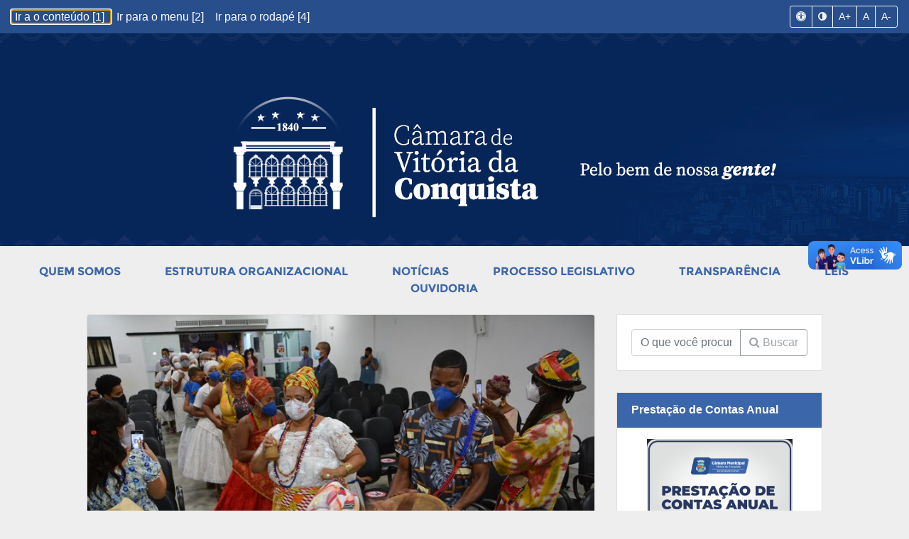

--- FILE ---
content_type: text/html; charset=utf-8
request_url: https://www.camaravc.ba.gov.br/home/noticia/32343/vereadores-destacam-necessidade-de-acoes-de-igualdade-racial-no-municipio
body_size: 151271
content:
<!DOCTYPE html><html lang="pt-br"><head><meta charset="utf-8"><base href="/"><!-- <base href="http://camaravc.com.br/"> --><title>Vereadores destacam necessidade de ações de igualdade racial no município - Câmara Municipal de Vitória da Conquista</title><meta name="viewport" content="width=device-width,initial-scale=1"><link rel="icon" type="image/x-icon" href="favicon.png"><link href="styles.bfc068c94366833ada90.bundle.css" rel="stylesheet"><style ng-transition="portal-cmvc"></style><style ng-transition="portal-cmvc">.alert-argus[_ngcontent-c1]{z-index:1000000;position:fixed;top:6%;-webkit-box-shadow:0 6px 8px 0 rgba(0,0,0,.3),0 4px 7px 0 rgba(0,0,0,.3);box-shadow:0 6px 8px 0 rgba(0,0,0,.3),0 4px 7px 0 rgba(0,0,0,.3)}</style><style ng-transition="portal-cmvc">.custom-top-navbar[_ngcontent-c2]{background:#003463}.fullpage[_ngcontent-c2]{width:100%;height:100%}.logo-session[_ngcontent-c2]{max-width:500px;width:100%;height:auto;margin:auto;display:block}.custom-bg[_ngcontent-c2]{background:#36d1dc;background:-webkit-gradient(linear,left top,right top,from(#5b86e5),to(#36d1dc));background:linear-gradient(to right,#5b86e5,#36d1dc)}.content-margin[_ngcontent-c2]{padding:20px}.custom-nav-top[_ngcontent-c2]{background-color:#3c66aa;text-align:center!important}.logo-nav-teste[_ngcontent-c2]{padding-top:10px;max-width:170px;height:auto;position:relative}.logo-nav2[_ngcontent-c2]{padding-top:10px;padding-left:20px;padding-right:20px;width:auto;max-height:80px;position:relative}.logo-nav[_ngcontent-c2]{max-width:150px;height:auto;position:relative;padding:2rem 1rem}.nav-link[_ngcontent-c2]{color:#333!important;font-family:Montserrat;text-transform:uppercase;padding-top:58px}.bg-padrao[_ngcontent-c2]{background-color:#3c66aa}.navbar-toggler.bg-padrao[_ngcontent-c2]{background-color:#3c66aa;color:#fff}.navbar-toggler.bg-padrao[_ngcontent-c2]:hover{background-color:#560e10}.btn-group.btn-navbar-padrao[_ngcontent-c2]{margin-top:1%}#mainNav[_ngcontent-c2]{font-weight:700}#mainNav[_ngcontent-c2]   .navbar-brand[_ngcontent-c2]{color:#fff}#mainNav[_ngcontent-c2]   .navbar-nav[_ngcontent-c2]{letter-spacing:.0625rem}#mainNav[_ngcontent-c2]   .navbar-toggler[_ngcontent-c2]{font-size:100%;padding:.8rem}@media (min-width:992px){#mainNav[_ngcontent-c2]{-webkit-transition:padding-top .3s,padding-bottom .3s;transition:padding-top .3s,padding-bottom .3s}#mainNav[_ngcontent-c2]   .navbar-brand[_ngcontent-c2]{font-size:2em;-webkit-transition:font-size .3s;transition:font-size .3s}#mainNav[_ngcontent-c2]   .navbar-nav[_ngcontent-c2]{margin-top:0}#mainNav[_ngcontent-c2]   .navbar-nav[_ngcontent-c2] > li.nav-item[_ngcontent-c2] > a.nav-link.active[_ngcontent-c2]{color:#fff;background:#560e10}#mainNav[_ngcontent-c2]   .navbar-nav[_ngcontent-c2] > li.nav-item[_ngcontent-c2] > a.nav-link.active[_ngcontent-c2]:active, #mainNav[_ngcontent-c2]   .navbar-nav[_ngcontent-c2] > li.nav-item[_ngcontent-c2] > a.nav-link.active[_ngcontent-c2]:focus, #mainNav[_ngcontent-c2]   .navbar-nav[_ngcontent-c2] > li.nav-item[_ngcontent-c2] > a.nav-link.active[_ngcontent-c2]:hover{color:#fff;background:#6c1113}#mainNav.navbar-shrink[_ngcontent-c2]{padding-top:.5rem;padding-bottom:.5rem}#mainNav.navbar-shrink[_ngcontent-c2]   .navbar-brand[_ngcontent-c2]{font-size:1.5em}}section[_ngcontent-c2]{padding:3rem 0}section[_ngcontent-c2]   h2.section-heading[_ngcontent-c2]{font-size:40px;margin-top:0;margin-bottom:15px}@media all and (min-width:1000px){section[_ngcontent-c2]   h2.section-heading[_ngcontent-c2]{font-size:50px}}@media all and (min-width:550px) and (max-width:1000px){section[_ngcontent-c2]   h2.section-heading[_ngcontent-c2]{font-size:35px}}@media all and (max-width:550px){section[_ngcontent-c2]   h2.section-heading[_ngcontent-c2]{font-size:25px}}section[_ngcontent-c2]   h3.section-subheading[_ngcontent-c2]{font-size:16px;font-family:"Droid Serif","Helvetica Neue",Helvetica,Arial,sans-serif;text-transform:none;font-style:italic;font-weight:400;margin-bottom:75px}@media (min-width:768px){section[_ngcontent-c2]{padding:20px 0}}.fundo1-section[_ngcontent-c2]{width:100%;height:300px;background:-webkit-gradient(linear,left top,left bottom,from(rgba(255,255,255,0)),to(rgba(255,255,255,0))),url(/assets/img/backgrounds/janeiro2025-2.png);background:linear-gradient(rgba(255,255,255,0),rgba(255,255,255,0)),url(/assets/img/backgrounds/janeiro2025-2.png);background-size:cover;-o-background-size:cover;background-position:center bottom;background-repeat:no-repeat}footer[_ngcontent-c2]{text-align:center;background:#3c66aa}footer[_ngcontent-c2]   span.copyright[_ngcontent-c2]{line-height:40px;font-family:Montserrat,"Helvetica Neue",Helvetica,Arial,sans-serif;text-transform:uppercase;text-transform:none;color:#eee}footer[_ngcontent-c2]   ul.quicklinks[_ngcontent-c2]{margin-bottom:0;line-height:40px;font-family:Montserrat,"Helvetica Neue",Helvetica,Arial,sans-serif;text-transform:uppercase;text-transform:none}.footer-copyright[_ngcontent-c2]{background:#003463;font-size:12px}.logo-footer[_ngcontent-c2]{width:60%;height:auto;margin-bottom:10px}.dados-rodape[_ngcontent-c2]{font-size:13px;margin-bottom:1px;text-transform:uppercase;font-family:Montserrat,"Helvetica Neue",Helvetica,Arial,sans-serif}.link-rodape[_ngcontent-c2]{color:#eee;font-weight:700;font-family:Montserrat,"Helvetica Neue",Helvetica,Arial,sans-serif}.social-rodape[_ngcontent-c2]{color:#eee;font-size:25px;margin-right:10px}.page-footer[_ngcontent-c2]{font-size:14px}@font-face{font-family:Montserrat;font-style:normal;font-weight:400;src:local('Montserrat-Regular'),url(https://fonts.gstatic.com/s/montserrat/v7/zhcz-_WihjSQC0oHJ9TCYPk_vArhqVIZ0nv9q090hN8.woff2) format('woff2');unicode-range:U+0000-00FF,U+0131,U+0152-0153,U+02C6,U+02DA,U+02DC,U+2000-206F,U+2074,U+20AC,U+2212,U+2215,U+E0FF,U+EFFD,U+F000}@font-face{font-family:Montserrat;font-style:normal;font-weight:700;src:local('Montserrat-Bold'),url(https://fonts.gstatic.com/s/montserrat/v7/IQHow_FEYlDC4Gzy_m8fcoWiMMZ7xLd792ULpGE4W_Y.woff2) format('woff2');unicode-range:U+0000-00FF,U+0131,U+0152-0153,U+02C6,U+02DA,U+02DC,U+2000-206F,U+2074,U+20AC,U+2212,U+2215,U+E0FF,U+EFFD,U+F000}@font-face{font-family:'Kaushan Script';font-style:normal;font-weight:400;src:local('Kaushan Script'),local('KaushanScript-Regular'),url(https://fonts.gstatic.com/s/kaushanscript/v5/qx1LSqts-NtiKcLw4N03IO87R-l0-Xx_7cYc0ZX1ifE.woff2) format('woff2');unicode-range:U+0100-024F,U+1E00-1EFF,U+20A0-20AB,U+20AD-20CF,U+2C60-2C7F,U+A720-A7FF}@font-face{font-family:'Kaushan Script';font-style:normal;font-weight:400;src:local('Kaushan Script'),local('KaushanScript-Regular'),url(https://fonts.gstatic.com/s/kaushanscript/v5/qx1LSqts-NtiKcLw4N03IEd0sm1ffa_JvZxsF_BEwQk.woff2) format('woff2');unicode-range:U+0000-00FF,U+0131,U+0152-0153,U+02C6,U+02DA,U+02DC,U+2000-206F,U+2074,U+20AC,U+2212,U+2215,U+E0FF,U+EFFD,U+F000}@font-face{font-family:'Droid Serif';font-style:normal;font-weight:400;src:local('Droid Serif'),local('DroidSerif'),url(https://fonts.gstatic.com/s/droidserif/v6/0AKsP294HTD-nvJgucYTaI4P5ICox8Kq3LLUNMylGO4.woff2) format('woff2');unicode-range:U+0000-00FF,U+0131,U+0152-0153,U+02C6,U+02DA,U+02DC,U+2000-206F,U+2074,U+20AC,U+2212,U+2215,U+E0FF,U+EFFD,U+F000}@font-face{font-family:'Droid Serif';font-style:normal;font-weight:700;src:local('Droid Serif Bold'),local('DroidSerif-Bold'),url(https://fonts.gstatic.com/s/droidserif/v6/QQt14e8dY39u-eYBZmppwYlIZu-HDpmDIZMigmsroc4.woff2) format('woff2');unicode-range:U+0000-00FF,U+0131,U+0152-0153,U+02C6,U+02DA,U+02DC,U+2000-206F,U+2074,U+20AC,U+2212,U+2215,U+E0FF,U+EFFD,U+F000}@font-face{font-family:'Droid Serif';font-style:italic;font-weight:400;src:local('Droid Serif Italic'),local('DroidSerif-Italic'),url(https://fonts.gstatic.com/s/droidserif/v6/cj2hUnSRBhwmSPr9kS5898u2Q0OS-KeTAWjgkS85mDg.woff2) format('woff2');unicode-range:U+0000-00FF,U+0131,U+0152-0153,U+02C6,U+02DA,U+02DC,U+2000-206F,U+2074,U+20AC,U+2212,U+2215,U+E0FF,U+EFFD,U+F000}@font-face{font-family:'Droid Serif';font-style:italic;font-weight:700;src:local('Droid Serif Bold Italic'),local('DroidSerif-BoldItalic'),url(https://fonts.gstatic.com/s/droidserif/v6/c92rD_x0V1LslSFt3-QEpo9ObOXPY1wUIXqKtDjSdsY.woff2) format('woff2');unicode-range:U+0000-00FF,U+0131,U+0152-0153,U+02C6,U+02DA,U+02DC,U+2000-206F,U+2074,U+20AC,U+2212,U+2215,U+E0FF,U+EFFD,U+F000}@font-face{font-family:'Roboto Slab';font-style:normal;font-weight:100;src:local('Roboto Slab Thin'),local('RobotoSlab-Thin'),url(https://fonts.gstatic.com/s/robotoslab/v6/MEz38VLIFL-t46JUtkIEgHcHpeTo4zNkUa02-F9r1VE.woff2) format('woff2');unicode-range:U+0460-052F,U+20B4,U+2DE0-2DFF,U+A640-A69F}@font-face{font-family:'Roboto Slab';font-style:normal;font-weight:100;src:local('Roboto Slab Thin'),local('RobotoSlab-Thin'),url(https://fonts.gstatic.com/s/robotoslab/v6/MEz38VLIFL-t46JUtkIEgJHDipyzW3oxlM2ogtcJE3o.woff2) format('woff2');unicode-range:U+0400-045F,U+0490-0491,U+04B0-04B1,U+2116}@font-face{font-family:'Roboto Slab';font-style:normal;font-weight:100;src:local('Roboto Slab Thin'),local('RobotoSlab-Thin'),url(https://fonts.gstatic.com/s/robotoslab/v6/MEz38VLIFL-t46JUtkIEgArQu7msDD1BXoJWeH_ykbQ.woff2) format('woff2');unicode-range:U+1F00-1FFF}@font-face{font-family:'Roboto Slab';font-style:normal;font-weight:100;src:local('Roboto Slab Thin'),local('RobotoSlab-Thin'),url(https://fonts.gstatic.com/s/robotoslab/v6/MEz38VLIFL-t46JUtkIEgD_9YuvR6BbpvcNvv-P7CJ0.woff2) format('woff2');unicode-range:U+0370-03FF}@font-face{font-family:'Roboto Slab';font-style:normal;font-weight:100;src:local('Roboto Slab Thin'),local('RobotoSlab-Thin'),url(https://fonts.gstatic.com/s/robotoslab/v6/MEz38VLIFL-t46JUtkIEgCGQb_MN5JCwpvZt9ko0I5U.woff2) format('woff2');unicode-range:U+0102-0103,U+1EA0-1EF9,U+20AB}@font-face{font-family:'Roboto Slab';font-style:normal;font-weight:100;src:local('Roboto Slab Thin'),local('RobotoSlab-Thin'),url(https://fonts.gstatic.com/s/robotoslab/v6/MEz38VLIFL-t46JUtkIEgLr6l97bd_cX8oZCLqDvOn0.woff2) format('woff2');unicode-range:U+0100-024F,U+1E00-1EFF,U+20A0-20AB,U+20AD-20CF,U+2C60-2C7F,U+A720-A7FF}@font-face{font-family:'Roboto Slab';font-style:normal;font-weight:100;src:local('Roboto Slab Thin'),local('RobotoSlab-Thin'),url(https://fonts.gstatic.com/s/robotoslab/v6/MEz38VLIFL-t46JUtkIEgNFPPhm6yPYYGACxOp9LMJ4.woff2) format('woff2');unicode-range:U+0000-00FF,U+0131,U+0152-0153,U+02C6,U+02DA,U+02DC,U+2000-206F,U+2074,U+20AC,U+2212,U+2215,U+E0FF,U+EFFD,U+F000}@font-face{font-family:'Roboto Slab';font-style:normal;font-weight:300;src:local('Roboto Slab Light'),local('RobotoSlab-Light'),url(https://fonts.gstatic.com/s/robotoslab/v6/dazS1PrQQuCxC3iOAJFEJRgVThLs8Y7ETJzDCYFCSLE.woff2) format('woff2');unicode-range:U+0460-052F,U+20B4,U+2DE0-2DFF,U+A640-A69F}@font-face{font-family:'Roboto Slab';font-style:normal;font-weight:300;src:local('Roboto Slab Light'),local('RobotoSlab-Light'),url(https://fonts.gstatic.com/s/robotoslab/v6/dazS1PrQQuCxC3iOAJFEJZiMaisvaUVUsYyVzOmndek.woff2) format('woff2');unicode-range:U+0400-045F,U+0490-0491,U+04B0-04B1,U+2116}@font-face{font-family:'Roboto Slab';font-style:normal;font-weight:300;src:local('Roboto Slab Light'),local('RobotoSlab-Light'),url(https://fonts.gstatic.com/s/robotoslab/v6/dazS1PrQQuCxC3iOAJFEJbBAWGjcah5Ky0jbCgIwDB8.woff2) format('woff2');unicode-range:U+1F00-1FFF}@font-face{font-family:'Roboto Slab';font-style:normal;font-weight:300;src:local('Roboto Slab Light'),local('RobotoSlab-Light'),url(https://fonts.gstatic.com/s/robotoslab/v6/dazS1PrQQuCxC3iOAJFEJf14vlcfyPYlAcQy2UfDRm4.woff2) format('woff2');unicode-range:U+0370-03FF}@font-face{font-family:'Roboto Slab';font-style:normal;font-weight:300;src:local('Roboto Slab Light'),local('RobotoSlab-Light'),url(https://fonts.gstatic.com/s/robotoslab/v6/dazS1PrQQuCxC3iOAJFEJafJul7RR1X4poJgi27uS4w.woff2) format('woff2');unicode-range:U+0102-0103,U+1EA0-1EF9,U+20AB}@font-face{font-family:'Roboto Slab';font-style:normal;font-weight:300;src:local('Roboto Slab Light'),local('RobotoSlab-Light'),url(https://fonts.gstatic.com/s/robotoslab/v6/dazS1PrQQuCxC3iOAJFEJavyPXdneeGd26m9EmFSSWg.woff2) format('woff2');unicode-range:U+0100-024F,U+1E00-1EFF,U+20A0-20AB,U+20AD-20CF,U+2C60-2C7F,U+A720-A7FF}@font-face{font-family:'Roboto Slab';font-style:normal;font-weight:300;src:local('Roboto Slab Light'),local('RobotoSlab-Light'),url(https://fonts.gstatic.com/s/robotoslab/v6/dazS1PrQQuCxC3iOAJFEJUo2lTMeWA_kmIyWrkNCwPc.woff2) format('woff2');unicode-range:U+0000-00FF,U+0131,U+0152-0153,U+02C6,U+02DA,U+02DC,U+2000-206F,U+2074,U+20AC,U+2212,U+2215,U+E0FF,U+EFFD,U+F000}@font-face{font-family:'Roboto Slab';font-style:normal;font-weight:400;src:local('Roboto Slab Regular'),local('RobotoSlab-Regular'),url(https://fonts.gstatic.com/s/robotoslab/v6/y7lebkjgREBJK96VQi37ZjTOQ_MqJVwkKsUn0wKzc2I.woff2) format('woff2');unicode-range:U+0460-052F,U+20B4,U+2DE0-2DFF,U+A640-A69F}@font-face{font-family:'Roboto Slab';font-style:normal;font-weight:400;src:local('Roboto Slab Regular'),local('RobotoSlab-Regular'),url(https://fonts.gstatic.com/s/robotoslab/v6/y7lebkjgREBJK96VQi37ZjUj_cnvWIuuBMVgbX098Mw.woff2) format('woff2');unicode-range:U+0400-045F,U+0490-0491,U+04B0-04B1,U+2116}@font-face{font-family:'Roboto Slab';font-style:normal;font-weight:400;src:local('Roboto Slab Regular'),local('RobotoSlab-Regular'),url(https://fonts.gstatic.com/s/robotoslab/v6/y7lebkjgREBJK96VQi37ZkbcKLIaa1LC45dFaAfauRA.woff2) format('woff2');unicode-range:U+1F00-1FFF}@font-face{font-family:'Roboto Slab';font-style:normal;font-weight:400;src:local('Roboto Slab Regular'),local('RobotoSlab-Regular'),url(https://fonts.gstatic.com/s/robotoslab/v6/y7lebkjgREBJK96VQi37Zmo_sUJ8uO4YLWRInS22T3Y.woff2) format('woff2');unicode-range:U+0370-03FF}@font-face{font-family:'Roboto Slab';font-style:normal;font-weight:400;src:local('Roboto Slab Regular'),local('RobotoSlab-Regular'),url(https://fonts.gstatic.com/s/robotoslab/v6/y7lebkjgREBJK96VQi37Zr6up8jxqWt8HVA3mDhkV_0.woff2) format('woff2');unicode-range:U+0102-0103,U+1EA0-1EF9,U+20AB}@font-face{font-family:'Roboto Slab';font-style:normal;font-weight:400;src:local('Roboto Slab Regular'),local('RobotoSlab-Regular'),url(https://fonts.gstatic.com/s/robotoslab/v6/y7lebkjgREBJK96VQi37ZiYE0-AqJ3nfInTTiDXDjU4.woff2) format('woff2');unicode-range:U+0100-024F,U+1E00-1EFF,U+20A0-20AB,U+20AD-20CF,U+2C60-2C7F,U+A720-A7FF}@font-face{font-family:'Roboto Slab';font-style:normal;font-weight:400;src:local('Roboto Slab Regular'),local('RobotoSlab-Regular'),url(https://fonts.gstatic.com/s/robotoslab/v6/y7lebkjgREBJK96VQi37Zo4P5ICox8Kq3LLUNMylGO4.woff2) format('woff2');unicode-range:U+0000-00FF,U+0131,U+0152-0153,U+02C6,U+02DA,U+02DC,U+2000-206F,U+2074,U+20AC,U+2212,U+2215,U+E0FF,U+EFFD,U+F000}@font-face{font-family:'Roboto Slab';font-style:normal;font-weight:700;src:local('Roboto Slab Bold'),local('RobotoSlab-Bold'),url(https://fonts.gstatic.com/s/robotoslab/v6/dazS1PrQQuCxC3iOAJFEJZ6iIh_FvlUHQwED9Yt5Kbw.woff2) format('woff2');unicode-range:U+0460-052F,U+20B4,U+2DE0-2DFF,U+A640-A69F}@font-face{font-family:'Roboto Slab';font-style:normal;font-weight:700;src:local('Roboto Slab Bold'),local('RobotoSlab-Bold'),url(https://fonts.gstatic.com/s/robotoslab/v6/dazS1PrQQuCxC3iOAJFEJS_vZmeiCMnoWNN9rHBYaTc.woff2) format('woff2');unicode-range:U+0400-045F,U+0490-0491,U+04B0-04B1,U+2116}@font-face{font-family:'Roboto Slab';font-style:normal;font-weight:700;src:local('Roboto Slab Bold'),local('RobotoSlab-Bold'),url(https://fonts.gstatic.com/s/robotoslab/v6/dazS1PrQQuCxC3iOAJFEJSFaMxiho_5XQnyRZzQsrZs.woff2) format('woff2');unicode-range:U+1F00-1FFF}@font-face{font-family:'Roboto Slab';font-style:normal;font-weight:700;src:local('Roboto Slab Bold'),local('RobotoSlab-Bold'),url(https://fonts.gstatic.com/s/robotoslab/v6/dazS1PrQQuCxC3iOAJFEJQalQocB-__pDVGhF3uS2Ks.woff2) format('woff2');unicode-range:U+0370-03FF}@font-face{font-family:'Roboto Slab';font-style:normal;font-weight:700;src:local('Roboto Slab Bold'),local('RobotoSlab-Bold'),url(https://fonts.gstatic.com/s/robotoslab/v6/dazS1PrQQuCxC3iOAJFEJWhQUTDJGru-0vvUpABgH8I.woff2) format('woff2');unicode-range:U+0102-0103,U+1EA0-1EF9,U+20AB}@font-face{font-family:'Roboto Slab';font-style:normal;font-weight:700;src:local('Roboto Slab Bold'),local('RobotoSlab-Bold'),url(https://fonts.gstatic.com/s/robotoslab/v6/dazS1PrQQuCxC3iOAJFEJejkDdvhIIFj_YMdgqpnSB0.woff2) format('woff2');unicode-range:U+0100-024F,U+1E00-1EFF,U+20A0-20AB,U+20AD-20CF,U+2C60-2C7F,U+A720-A7FF}@font-face{font-family:'Roboto Slab';font-style:normal;font-weight:700;src:local('Roboto Slab Bold'),local('RobotoSlab-Bold'),url(https://fonts.gstatic.com/s/robotoslab/v6/dazS1PrQQuCxC3iOAJFEJYlIZu-HDpmDIZMigmsroc4.woff2) format('woff2');unicode-range:U+0000-00FF,U+0131,U+0152-0153,U+02C6,U+02DA,U+02DC,U+2000-206F,U+2074,U+20AC,U+2212,U+2215,U+E0FF,U+EFFD,U+F000}nav[_ngcontent-c2]{margin:0 auto;background:#fff}nav[_ngcontent-c2]   ul[_ngcontent-c2]{list-style:none;text-align:center}nav[_ngcontent-c2]   ul[_ngcontent-c2]   li[_ngcontent-c2]   a[_ngcontent-c2], nav[_ngcontent-c2]   ul[_ngcontent-c2]   li[_ngcontent-c2]   a[_ngcontent-c2]:after, nav[_ngcontent-c2]   ul[_ngcontent-c2]   li[_ngcontent-c2]   a[_ngcontent-c2]:before{-webkit-transition:.5s;transition:.5s}nav[_ngcontent-c2]   ul[_ngcontent-c2]   li[_ngcontent-c2]   a[_ngcontent-c2]:hover{color:#ddd}nav.fill[_ngcontent-c2]   ul[_ngcontent-c2]   li[_ngcontent-c2]   a[_ngcontent-c2], nav.stroke[_ngcontent-c2]   ul[_ngcontent-c2]   li[_ngcontent-c2]   a[_ngcontent-c2]{position:relative;margin-right:10px;margin-left:10px}nav.fill[_ngcontent-c2]   ul[_ngcontent-c2]   li[_ngcontent-c2]   a[_ngcontent-c2]:after, nav.stroke[_ngcontent-c2]   ul[_ngcontent-c2]   li[_ngcontent-c2]   a[_ngcontent-c2]:after{position:absolute;bottom:0;left:0;right:0;margin:auto;width:0%;content:'.';color:transparent;background:#ddd;height:2px}nav.stroke[_ngcontent-c2]   ul[_ngcontent-c2]   li[_ngcontent-c2]   a.active[_ngcontent-c2]:after{position:absolute;bottom:0;left:0;right:0;margin:auto;width:100%;content:'.';color:transparent;background:#ddd;height:2px}nav.stroke[_ngcontent-c2]   ul[_ngcontent-c2]   li[_ngcontent-c2]   a[_ngcontent-c2]:hover:after{width:100%}nav.fill[_ngcontent-c2]   ul[_ngcontent-c2]   li[_ngcontent-c2]   a[_ngcontent-c2]{-webkit-transition:2s;transition:2s}nav.fill[_ngcontent-c2]   ul[_ngcontent-c2]   li[_ngcontent-c2]   a[_ngcontent-c2]:after{text-align:left;content:'.';margin:0;opacity:0}nav.fill[_ngcontent-c2]   ul[_ngcontent-c2]   li[_ngcontent-c2]   a[_ngcontent-c2]:hover{color:#fff;z-index:1}nav.fill[_ngcontent-c2]   ul[_ngcontent-c2]   li[_ngcontent-c2]   a[_ngcontent-c2]:hover:after{z-index:-10;animation:1s forwards fill;-webkit-animation:1s forwards fill;-moz-animation:1s forwards fill;opacity:1}nav.circle[_ngcontent-c2]   ul[_ngcontent-c2]   li[_ngcontent-c2]   a[_ngcontent-c2]{position:relative;overflow:hidden;z-index:1}nav.circle[_ngcontent-c2]   ul[_ngcontent-c2]   li[_ngcontent-c2]   a[_ngcontent-c2]:after{display:block;position:absolute;margin:0;top:0;bottom:0;left:0;right:0;content:'.';color:transparent;width:1px;height:1px;border-radius:50%;background:0 0}nav.circle[_ngcontent-c2]   ul[_ngcontent-c2]   li[_ngcontent-c2]   a[_ngcontent-c2]:hover:after{-webkit-animation:1.5s ease-in forwards circle}nav.shift[_ngcontent-c2]   ul[_ngcontent-c2]   li[_ngcontent-c2]   a[_ngcontent-c2]{position:relative;z-index:1}nav.shift[_ngcontent-c2]   ul[_ngcontent-c2]   li[_ngcontent-c2]   a[_ngcontent-c2]:hover{color:#91640f}nav.shift[_ngcontent-c2]   ul[_ngcontent-c2]   li[_ngcontent-c2]   a[_ngcontent-c2]:after{display:block;position:absolute;top:0;left:0;bottom:0;right:0;margin:auto;width:100%;height:1px;content:'.';color:transparent;background:#f1c40f;visibility:none;opacity:0;z-index:-1}nav.shift[_ngcontent-c2]   ul[_ngcontent-c2]   li[_ngcontent-c2]   a[_ngcontent-c2]:hover:after{opacity:1;visibility:visible;height:100%}@-webkit-keyframes fill{0%{width:0%;height:1px}50%{width:100%;height:1px}100%{width:100%;height:100%;background:#333}}@-webkit-keyframes circle{0%{width:1px;top:0;left:0;bottom:0;right:0;margin:auto;height:1px;z-index:-1;background:#eee;border-radius:100%}100%{background:#aaa;height:5000%;width:5000%;z-index:-1;top:0;bottom:0;left:0;right:0;margin:auto;border-radius:0}}.lower-nav-links[_ngcontent-c2]   a[_ngcontent-c2]{font-family:Montserrat;text-transform:uppercase;font-weight:700;text-decoration:none;color:#3c66aa}</style><style ng-transition="portal-cmvc">.cl-effect-1[_ngcontent-c2]   a[_ngcontent-c2]::after, .cl-effect-1[_ngcontent-c2]   a[_ngcontent-c2]::before{display:inline-block;opacity:0;-webkit-transition:opacity .2s,-webkit-transform .3s;transition:transform .3s,opacity .2s,-webkit-transform .3s}.cl-effect-1[_ngcontent-c2]   a[_ngcontent-c2]::before{margin-right:10px;content:'[';-webkit-transform:translateX(20px);transform:translateX(20px)}.cl-effect-1[_ngcontent-c2]   a[_ngcontent-c2]::after{margin-left:10px;content:']';-webkit-transform:translateX(-20px);transform:translateX(-20px)}.cl-effect-1[_ngcontent-c2]   a[_ngcontent-c2]:focus::after, .cl-effect-1[_ngcontent-c2]   a[_ngcontent-c2]:focus::before, .cl-effect-1[_ngcontent-c2]   a[_ngcontent-c2]:hover::after, .cl-effect-1[_ngcontent-c2]   a[_ngcontent-c2]:hover::before{opacity:1;-webkit-transform:translateX(0);transform:translateX(0)}.cl-effect-2[_ngcontent-c2]   a[_ngcontent-c2]{line-height:44px;-webkit-perspective:1000px;perspective:1000px}.cl-effect-2[_ngcontent-c2]   a[_ngcontent-c2]   span[_ngcontent-c2]{position:relative;display:inline-block;padding:0 14px;background:#2195de;-webkit-transition:-webkit-transform .3s;transition:transform .3s;transition:transform .3s,-webkit-transform .3s;-webkit-transform-origin:50% 0;transform-origin:50% 0;-webkit-transform-style:preserve-3d;transform-style:preserve-3d}.csstransforms3d[_ngcontent-c2]   .cl-effect-2[_ngcontent-c2]   a[_ngcontent-c2]   span[_ngcontent-c2]::before{position:absolute;top:100%;left:0;width:100%;height:100%;background:#0965a0;content:attr(data-hover);-webkit-transition:background .3s;transition:background .3s;-webkit-transform:rotateX(-90deg);transform:rotateX(-90deg);-webkit-transform-origin:50% 0;transform-origin:50% 0}.cl-effect-2[_ngcontent-c2]   a[_ngcontent-c2]:focus   span[_ngcontent-c2], .cl-effect-2[_ngcontent-c2]   a[_ngcontent-c2]:hover   span[_ngcontent-c2]{-webkit-transform:rotateX(90deg) translateY(-22px);transform:rotateX(90deg) translateY(-22px)}.csstransforms3d[_ngcontent-c2]   .cl-effect-2[_ngcontent-c2]   a[_ngcontent-c2]:focus   span[_ngcontent-c2]::before, .csstransforms3d[_ngcontent-c2]   .cl-effect-2[_ngcontent-c2]   a[_ngcontent-c2]:hover   span[_ngcontent-c2]::before{background:#28a2ee}.cl-effect-3[_ngcontent-c2]   a[_ngcontent-c2]{padding:8px 0}.cl-effect-3[_ngcontent-c2]   a[_ngcontent-c2]::after{position:absolute;top:100%;left:0;width:100%;height:4px;background:rgba(0,0,0,.1);content:'';opacity:0;-webkit-transition:opacity .3s,-webkit-transform .3s;transition:opacity .3s,transform .3s,-webkit-transform .3s;-webkit-transform:translateY(10px);transform:translateY(10px)}.cl-effect-3[_ngcontent-c2]   a[_ngcontent-c2]:focus::after, .cl-effect-3[_ngcontent-c2]   a[_ngcontent-c2]:hover::after{opacity:1;-webkit-transform:translateY(0);transform:translateY(0)}.cl-effect-4[_ngcontent-c2]   a[_ngcontent-c2]{padding:0 0 10px}.cl-effect-4[_ngcontent-c2]   a[_ngcontent-c2]::after{position:absolute;top:100%;left:0;width:100%;height:1px;background:#fff;content:'';opacity:0;-webkit-transition:height .3s,opacity .3s,-webkit-transform .3s;transition:height .3s,opacity .3s,transform .3s,-webkit-transform .3s;-webkit-transform:translateY(-10px);transform:translateY(-10px)}.cl-effect-4[_ngcontent-c2]   a[_ngcontent-c2]:focus::after, .cl-effect-4[_ngcontent-c2]   a[_ngcontent-c2]:hover::after{height:5px;opacity:1;-webkit-transform:translateY(0);transform:translateY(0)}.cl-effect-5[_ngcontent-c2]   a[_ngcontent-c2]{overflow:hidden;padding:0 4px;height:1em}.cl-effect-5[_ngcontent-c2]   a[_ngcontent-c2]   span[_ngcontent-c2]{position:relative;display:inline-block;-webkit-transition:-webkit-transform .3s;transition:transform .3s;transition:transform .3s,-webkit-transform .3s}.cl-effect-5[_ngcontent-c2]   a[_ngcontent-c2]   span[_ngcontent-c2]::before{position:absolute;top:100%;content:attr(data-hover);font-weight:700;-webkit-transform:translate3d(0,0,0);transform:translate3d(0,0,0)}.cl-effect-5[_ngcontent-c2]   a[_ngcontent-c2]:focus   span[_ngcontent-c2], .cl-effect-5[_ngcontent-c2]   a[_ngcontent-c2]:hover   span[_ngcontent-c2]{-webkit-transform:translateY(-100%);transform:translateY(-100%)}.cl-effect-6[_ngcontent-c2]   a[_ngcontent-c2]{margin:0 10px;padding:10px 20px}.cl-effect-6[_ngcontent-c2]   a[_ngcontent-c2]::before{position:absolute;top:0;left:0;width:100%;height:2px;background:#fff;content:'';-webkit-transition:top .3s;transition:top .3s}.cl-effect-6[_ngcontent-c2]   a[_ngcontent-c2]::after{position:absolute;top:0;left:0;width:2px;height:2px;background:#fff;content:'';-webkit-transition:height .3s;transition:height .3s}.cl-effect-6[_ngcontent-c2]   a[_ngcontent-c2]:hover::before{top:100%;opacity:1}.cl-effect-6[_ngcontent-c2]   a[_ngcontent-c2]:hover::after{height:100%}.cl-effect-7[_ngcontent-c2]   a[_ngcontent-c2]{padding:12px 10px 10px;color:#566473;text-shadow:none;font-weight:700}.cl-effect-7[_ngcontent-c2]   a[_ngcontent-c2]::after, .cl-effect-7[_ngcontent-c2]   a[_ngcontent-c2]::before{position:absolute;top:100%;left:0;width:100%;height:3px;background:#566473;content:'';-webkit-transition:-webkit-transform .3s;transition:transform .3s;transition:transform .3s,-webkit-transform .3s;-webkit-transform:scale(.85);transform:scale(.85)}.cl-effect-7[_ngcontent-c2]   a[_ngcontent-c2]::after{opacity:0;-webkit-transition:top .3s,opacity .3s,-webkit-transform .3s;transition:top .3s,opacity .3s,transform .3s,-webkit-transform .3s}.cl-effect-7[_ngcontent-c2]   a[_ngcontent-c2]:focus::after, .cl-effect-7[_ngcontent-c2]   a[_ngcontent-c2]:focus::before, .cl-effect-7[_ngcontent-c2]   a[_ngcontent-c2]:hover::after, .cl-effect-7[_ngcontent-c2]   a[_ngcontent-c2]:hover::before{-webkit-transform:scale(1);transform:scale(1)}.cl-effect-7[_ngcontent-c2]   a[_ngcontent-c2]:focus::after, .cl-effect-7[_ngcontent-c2]   a[_ngcontent-c2]:hover::after{top:0;opacity:1}.cl-effect-8[_ngcontent-c2]   a[_ngcontent-c2]{padding:10px 20px}.cl-effect-8[_ngcontent-c2]   a[_ngcontent-c2]::after, .cl-effect-8[_ngcontent-c2]   a[_ngcontent-c2]::before{position:absolute;top:0;left:0;width:100%;height:100%;border:3px solid #354856;content:'';-webkit-transition:opacity .3s,-webkit-transform .3s;transition:transform .3s,opacity .3s,-webkit-transform .3s}.cl-effect-8[_ngcontent-c2]   a[_ngcontent-c2]::after{border-color:#fff;opacity:0;-webkit-transform:translateY(-7px) translateX(6px);transform:translateY(-7px) translateX(6px)}.cl-effect-8[_ngcontent-c2]   a[_ngcontent-c2]:focus::before, .cl-effect-8[_ngcontent-c2]   a[_ngcontent-c2]:hover::before{opacity:0;-webkit-transform:translateY(5px) translateX(-5px);transform:translateY(5px) translateX(-5px)}.cl-effect-8[_ngcontent-c2]   a[_ngcontent-c2]:focus::after, .cl-effect-8[_ngcontent-c2]   a[_ngcontent-c2]:hover::after{opacity:1;-webkit-transform:translateY(0) translateX(0);transform:translateY(0) translateX(0)}.cl-effect-9[_ngcontent-c2]   a[_ngcontent-c2]{margin:0 20px;padding:18px 20px}.cl-effect-9[_ngcontent-c2]   a[_ngcontent-c2]::after, .cl-effect-9[_ngcontent-c2]   a[_ngcontent-c2]::before{position:absolute;top:0;left:0;width:100%;height:1px;background:#fff;content:'';opacity:.2;-webkit-transition:opacity .3s,height .3s;transition:opacity .3s,height .3s}.cl-effect-9[_ngcontent-c2]   a[_ngcontent-c2]::after{top:100%;opacity:0;-webkit-transition:opacity .3s,-webkit-transform .3s;transition:transform .3s,opacity .3s,-webkit-transform .3s;-webkit-transform:translateY(-10px);transform:translateY(-10px)}.cl-effect-9[_ngcontent-c2]   a[_ngcontent-c2]   span[_ngcontent-c2]:first-child{z-index:2;display:block;font-weight:300}.cl-effect-9[_ngcontent-c2]   a[_ngcontent-c2]   span[_ngcontent-c2]:last-child{z-index:1;display:block;padding:8px 0 0;color:rgba(0,0,0,.4);text-shadow:none;text-transform:none;font-style:italic;font-size:.75em;font-family:Palatino,"Palatino Linotype","Palatino LT STD","Book Antiqua",Georgia,serif;opacity:0;-webkit-transition:opacity .3s,-webkit-transform .3s;transition:transform .3s,opacity .3s,-webkit-transform .3s;-webkit-transform:translateY(-100%);transform:translateY(-100%)}.cl-effect-9[_ngcontent-c2]   a[_ngcontent-c2]:focus::before, .cl-effect-9[_ngcontent-c2]   a[_ngcontent-c2]:hover::before{height:6px}.cl-effect-9[_ngcontent-c2]   a[_ngcontent-c2]:focus   span[_ngcontent-c2]:last-child, .cl-effect-9[_ngcontent-c2]   a[_ngcontent-c2]:focus::after, .cl-effect-9[_ngcontent-c2]   a[_ngcontent-c2]:focus::before, .cl-effect-9[_ngcontent-c2]   a[_ngcontent-c2]:hover   span[_ngcontent-c2]:last-child, .cl-effect-9[_ngcontent-c2]   a[_ngcontent-c2]:hover::after, .cl-effect-9[_ngcontent-c2]   a[_ngcontent-c2]:hover::before{opacity:1;-webkit-transform:translateY(0);transform:translateY(0)}.cl-effect-10[_ngcontent-c2]{position:relative;z-index:1}.cl-effect-10[_ngcontent-c2]   a[_ngcontent-c2]{overflow:hidden;margin:0 15px}.cl-effect-10[_ngcontent-c2]   a[_ngcontent-c2]   span[_ngcontent-c2]{display:block;padding:10px 20px;background:#0f7c67;-webkit-transition:-webkit-transform .3s;transition:transform .3s;transition:transform .3s,-webkit-transform .3s}.cl-effect-10[_ngcontent-c2]   a[_ngcontent-c2]::before{position:absolute;top:0;left:0;z-index:-1;padding:10px 20px;width:100%;height:100%;background:#fff;color:#0f7c67;content:attr(data-hover);-webkit-transition:-webkit-transform .3s;transition:transform .3s;transition:transform .3s,-webkit-transform .3s;-webkit-transform:translateX(-25%)}.cl-effect-10[_ngcontent-c2]   a[_ngcontent-c2]:focus   span[_ngcontent-c2], .cl-effect-10[_ngcontent-c2]   a[_ngcontent-c2]:hover   span[_ngcontent-c2]{-webkit-transform:translateX(100%);transform:translateX(100%)}.cl-effect-10[_ngcontent-c2]   a[_ngcontent-c2]:focus::before, .cl-effect-10[_ngcontent-c2]   a[_ngcontent-c2]:hover::before{-webkit-transform:translateX(0);transform:translateX(0)}.cl-effect-11[_ngcontent-c2]   a[_ngcontent-c2]{padding:10px 0;border-top:2px solid #0972b4;color:#0972b4;text-shadow:none}.cl-effect-11[_ngcontent-c2]   a[_ngcontent-c2]::before{position:absolute;top:0;left:0;overflow:hidden;padding:10px 0;max-width:0;border-bottom:2px solid #fff;color:#fff;content:attr(data-hover);-webkit-transition:max-width .5s;transition:max-width .5s}.cl-effect-11[_ngcontent-c2]   a[_ngcontent-c2]:focus::before, .cl-effect-11[_ngcontent-c2]   a[_ngcontent-c2]:hover::before{max-width:100%}.cl-effect-12[_ngcontent-c2]   a[_ngcontent-c2]::after, .cl-effect-12[_ngcontent-c2]   a[_ngcontent-c2]::before{position:absolute;top:50%;left:50%;width:100px;height:100px;border:2px solid rgba(0,0,0,.1);border-radius:50%;content:'';opacity:0;-webkit-transition:opacity .3s,-webkit-transform .3s;transition:transform .3s,opacity .3s,-webkit-transform .3s;-webkit-transform:translateX(-50%) translateY(-50%) scale(.2);transform:translateX(-50%) translateY(-50%) scale(.2)}.cl-effect-12[_ngcontent-c2]   a[_ngcontent-c2]::after{width:90px;height:90px;border-width:6px;-webkit-transform:translateX(-50%) translateY(-50%) scale(.8);transform:translateX(-50%) translateY(-50%) scale(.8)}.cl-effect-12[_ngcontent-c2]   a[_ngcontent-c2]:focus::after, .cl-effect-12[_ngcontent-c2]   a[_ngcontent-c2]:focus::before, .cl-effect-12[_ngcontent-c2]   a[_ngcontent-c2]:hover::after, .cl-effect-12[_ngcontent-c2]   a[_ngcontent-c2]:hover::before{opacity:1;-webkit-transform:translateX(-50%) translateY(-50%) scale(1);transform:translateX(-50%) translateY(-50%) scale(1)}.cl-effect-13[_ngcontent-c2]   a[_ngcontent-c2]{-webkit-transition:color .3s;transition:color .3s}.cl-effect-13[_ngcontent-c2]   a[_ngcontent-c2]::before{position:absolute;top:100%;left:50%;color:transparent;content:'•';text-shadow:0 0 transparent;font-size:1.2em;-webkit-transition:text-shadow .3s,color .3s;transition:text-shadow .3s,color .3s;-webkit-transform:translateX(-50%);transform:translateX(-50%);pointer-events:none}.cl-effect-13[_ngcontent-c2]   a[_ngcontent-c2]:focus::before, .cl-effect-13[_ngcontent-c2]   a[_ngcontent-c2]:hover::before{color:#fff;text-shadow:10px 0 #fff,-10px 0 #fff}.cl-effect-13[_ngcontent-c2]   a[_ngcontent-c2]:focus, .cl-effect-13[_ngcontent-c2]   a[_ngcontent-c2]:hover{color:#ba7700}.cl-effect-14[_ngcontent-c2]   a[_ngcontent-c2]{padding:0 20px;height:45px;line-height:45px}.cl-effect-14[_ngcontent-c2]   a[_ngcontent-c2]::after, .cl-effect-14[_ngcontent-c2]   a[_ngcontent-c2]::before{position:absolute;width:45px;height:2px;background:#fff;content:'';opacity:.2;-webkit-transition:.3s;transition:.3s;pointer-events:none}.cl-effect-14[_ngcontent-c2]   a[_ngcontent-c2]::before{top:0;left:0;-webkit-transform:rotate(90deg);transform:rotate(90deg);-webkit-transform-origin:0 0;transform-origin:0 0}.cl-effect-14[_ngcontent-c2]   a[_ngcontent-c2]::after{right:0;bottom:0;-webkit-transform:rotate(90deg);transform:rotate(90deg);-webkit-transform-origin:100% 0;transform-origin:100% 0}.cl-effect-14[_ngcontent-c2]   a[_ngcontent-c2]:focus::after, .cl-effect-14[_ngcontent-c2]   a[_ngcontent-c2]:focus::before, .cl-effect-14[_ngcontent-c2]   a[_ngcontent-c2]:hover::after, .cl-effect-14[_ngcontent-c2]   a[_ngcontent-c2]:hover::before{opacity:1}.cl-effect-14[_ngcontent-c2]   a[_ngcontent-c2]:focus::before, .cl-effect-14[_ngcontent-c2]   a[_ngcontent-c2]:hover::before{left:50%;-webkit-transform:rotate(0) translateX(-50%);transform:rotate(0) translateX(-50%)}.cl-effect-14[_ngcontent-c2]   a[_ngcontent-c2]:focus::after, .cl-effect-14[_ngcontent-c2]   a[_ngcontent-c2]:hover::after{right:50%;-webkit-transform:rotate(0) translateX(50%);transform:rotate(0) translateX(50%)}.cl-effect-15[_ngcontent-c2]   a[_ngcontent-c2]{color:rgba(0,0,0,.2);font-weight:700;text-shadow:none}.cl-effect-15[_ngcontent-c2]   a[_ngcontent-c2]::before{color:#fff;content:attr(data-hover);position:absolute;-webkit-transition:opacity .3s,-webkit-transform .3s;transition:transform .3s,opacity .3s,-webkit-transform .3s}.cl-effect-15[_ngcontent-c2]   a[_ngcontent-c2]:focus::before, .cl-effect-15[_ngcontent-c2]   a[_ngcontent-c2]:hover::before{-webkit-transform:scale(.9);transform:scale(.9);opacity:0}.cl-effect-16[_ngcontent-c2]   a[_ngcontent-c2]{color:#6f8686;text-shadow:0 0 1px rgba(111,134,134,.3)}.cl-effect-16[_ngcontent-c2]   a[_ngcontent-c2]::before{color:#fff;content:attr(data-hover);position:absolute;opacity:0;text-shadow:0 0 1px rgba(255,255,255,.3);-webkit-transform:scale(1.1) translateX(10px) translateY(-10px) rotate(4deg);transform:scale(1.1) translateX(10px) translateY(-10px) rotate(4deg);-webkit-transition:opacity .3s,-webkit-transform .3s;transition:transform .3s,opacity .3s,-webkit-transform .3s;pointer-events:none}.cl-effect-16[_ngcontent-c2]   a[_ngcontent-c2]:focus::before, .cl-effect-16[_ngcontent-c2]   a[_ngcontent-c2]:hover::before{-webkit-transform:scale(1) translateX(0) translateY(0) rotate(0);transform:scale(1) translateX(0) translateY(0) rotate(0);opacity:1}.cl-effect-17[_ngcontent-c2]   a[_ngcontent-c2]{color:#10649b;text-shadow:none;padding:10px 0}.cl-effect-17[_ngcontent-c2]   a[_ngcontent-c2]::before{color:#fff;text-shadow:0 0 1px rgba(255,255,255,.3);content:attr(data-hover);position:absolute;-webkit-transition:opacity .3s,-webkit-transform .3s;transition:transform .3s,opacity .3s,-webkit-transform .3s;pointer-events:none}.cl-effect-17[_ngcontent-c2]   a[_ngcontent-c2]::after{content:'';position:absolute;left:0;bottom:0;width:100%;height:2px;background:#fff;opacity:0;-webkit-transform:translateY(5px);transform:translateY(5px);-webkit-transition:opacity .3s,-webkit-transform .3s;transition:transform .3s,opacity .3s,-webkit-transform .3s;pointer-events:none}.cl-effect-17[_ngcontent-c2]   a[_ngcontent-c2]:focus::before, .cl-effect-17[_ngcontent-c2]   a[_ngcontent-c2]:hover::before{opacity:0;-webkit-transform:translateY(-2px);transform:translateY(-2px)}.cl-effect-17[_ngcontent-c2]   a[_ngcontent-c2]:focus::after, .cl-effect-17[_ngcontent-c2]   a[_ngcontent-c2]:hover::after{opacity:1;-webkit-transform:translateY(0);transform:translateY(0)}.cl-effect-18[_ngcontent-c2]{position:relative;z-index:1}.cl-effect-18[_ngcontent-c2]   a[_ngcontent-c2]{padding:0 5px;color:#b4770d;font-weight:700;-webkit-transition:color .3s;transition:color .3s}.cl-effect-18[_ngcontent-c2]   a[_ngcontent-c2]::after, .cl-effect-18[_ngcontent-c2]   a[_ngcontent-c2]::before{position:absolute;width:100%;left:0;top:50%;height:2px;margin-top:-1px;background:#b4770d;content:'';z-index:-1;-webkit-transition:opacity .3s,-webkit-transform .3s;transition:transform .3s,opacity .3s,-webkit-transform .3s;pointer-events:none}.cl-effect-18[_ngcontent-c2]   a[_ngcontent-c2]::before{-webkit-transform:translateY(-20px);transform:translateY(-20px)}.cl-effect-18[_ngcontent-c2]   a[_ngcontent-c2]::after{-webkit-transform:translateY(20px);transform:translateY(20px)}.cl-effect-18[_ngcontent-c2]   a[_ngcontent-c2]:focus, .cl-effect-18[_ngcontent-c2]   a[_ngcontent-c2]:hover{color:#fff}.cl-effect-18[_ngcontent-c2]   a[_ngcontent-c2]:focus::after, .cl-effect-18[_ngcontent-c2]   a[_ngcontent-c2]:focus::before, .cl-effect-18[_ngcontent-c2]   a[_ngcontent-c2]:hover::after, .cl-effect-18[_ngcontent-c2]   a[_ngcontent-c2]:hover::before{opacity:.7}.cl-effect-18[_ngcontent-c2]   a[_ngcontent-c2]:focus::before, .cl-effect-18[_ngcontent-c2]   a[_ngcontent-c2]:hover::before{-webkit-transform:rotate(45deg);transform:rotate(45deg)}.cl-effect-18[_ngcontent-c2]   a[_ngcontent-c2]:focus::after, .cl-effect-18[_ngcontent-c2]   a[_ngcontent-c2]:hover::after{-webkit-transform:rotate(-45deg);transform:rotate(-45deg)}.cl-effect-19[_ngcontent-c2]   a[_ngcontent-c2]{line-height:2em;margin:15px;-webkit-perspective:800px;perspective:800px;width:200px}.cl-effect-19[_ngcontent-c2]   a[_ngcontent-c2]   span[_ngcontent-c2]{position:relative;display:inline-block;width:100%;padding:0 14px;background:#e35041;-webkit-transition:background .4s,-webkit-transform .4s;transition:transform .4s,background .4s,-webkit-transform .4s;-webkit-transform-style:preserve-3d;transform-style:preserve-3d;-webkit-transform-origin:50% 50% -100px;transform-origin:50% 50% -100px}.csstransforms3d[_ngcontent-c2]   .cl-effect-19[_ngcontent-c2]   a[_ngcontent-c2]   span[_ngcontent-c2]::before{position:absolute;top:0;left:100%;width:100%;height:100%;background:#b53a2d;content:attr(data-hover);-webkit-transition:background .4s;transition:background .4s;-webkit-transform:rotateY(90deg);transform:rotateY(90deg);-webkit-transform-origin:0 50%;transform-origin:0 50%;pointer-events:none}.cl-effect-19[_ngcontent-c2]   a[_ngcontent-c2]:focus   span[_ngcontent-c2], .cl-effect-19[_ngcontent-c2]   a[_ngcontent-c2]:hover   span[_ngcontent-c2]{background:#b53a2d;-webkit-transform:rotateY(-90deg);transform:rotateY(-90deg)}.csstransforms3d[_ngcontent-c2]   .cl-effect-19[_ngcontent-c2]   a[_ngcontent-c2]:focus   span[_ngcontent-c2]::before, .csstransforms3d[_ngcontent-c2]   .cl-effect-19[_ngcontent-c2]   a[_ngcontent-c2]:hover   span[_ngcontent-c2]::before{background:#ef5e50}.cl-effect-20[_ngcontent-c2]   a[_ngcontent-c2]{line-height:2em;-webkit-perspective:800px;perspective:800px}.cl-effect-20[_ngcontent-c2]   a[_ngcontent-c2]   span[_ngcontent-c2]{position:relative;display:inline-block;padding:3px 15px 0;background:#587285;-webkit-box-shadow:inset 0 3px #2f4351;box-shadow:inset 0 3px #2f4351;-webkit-transition:background .6s;transition:background .6s;-webkit-transform-origin:50% 0;transform-origin:50% 0;-webkit-transform-style:preserve-3d;transform-style:preserve-3d;-webkit-transform-origin:0 50%;transform-origin:0 50%}.cl-effect-20[_ngcontent-c2]   a[_ngcontent-c2]   span[_ngcontent-c2]::before{position:absolute;top:0;left:0;width:100%;height:100%;background:#fff;color:#2f4351;content:attr(data-hover);-webkit-transform:rotateX(270deg);transform:rotateX(270deg);-webkit-transition:-webkit-transform .6s;transition:transform .6s;transition:transform .6s,-webkit-transform .6s;-webkit-transform-origin:0 0;transform-origin:0 0;pointer-events:none}.cl-effect-20[_ngcontent-c2]   a[_ngcontent-c2]:focus   span[_ngcontent-c2], .cl-effect-20[_ngcontent-c2]   a[_ngcontent-c2]:hover   span[_ngcontent-c2]{background:#2f4351}.cl-effect-20[_ngcontent-c2]   a[_ngcontent-c2]:focus   span[_ngcontent-c2]::before, .cl-effect-20[_ngcontent-c2]   a[_ngcontent-c2]:hover   span[_ngcontent-c2]::before{-webkit-transform:rotateX(10deg);transform:rotateX(10deg)}.cl-effect-21[_ngcontent-c2]   a[_ngcontent-c2]{padding:10px;color:#237546;font-weight:700;text-shadow:none;-webkit-transition:color .3s;transition:color .3s}.cl-effect-21[_ngcontent-c2]   a[_ngcontent-c2]::after, .cl-effect-21[_ngcontent-c2]   a[_ngcontent-c2]::before{position:absolute;left:0;width:100%;height:2px;background:#fff;content:'';opacity:0;-webkit-transition:opacity .3s,-webkit-transform .3s;transition:opacity .3s,transform .3s,-webkit-transform .3s}.cl-effect-21[_ngcontent-c2]   a[_ngcontent-c2]::before{top:0;-webkit-transform:translateY(-10px);transform:translateY(-10px)}.cl-effect-21[_ngcontent-c2]   a[_ngcontent-c2]::after{bottom:0;-webkit-transform:translateY(10px);transform:translateY(10px)}.cl-effect-21[_ngcontent-c2]   a[_ngcontent-c2]:focus, .cl-effect-21[_ngcontent-c2]   a[_ngcontent-c2]:hover{color:#fff}.cl-effect-21[_ngcontent-c2]   a[_ngcontent-c2]:focus::after, .cl-effect-21[_ngcontent-c2]   a[_ngcontent-c2]:focus::before, .cl-effect-21[_ngcontent-c2]   a[_ngcontent-c2]:hover::after, .cl-effect-21[_ngcontent-c2]   a[_ngcontent-c2]:hover::before{opacity:1;-webkit-transform:translateY(0);transform:translateY(0)}</style><style ng-transition="portal-cmvc">.custom-top-navbar[_ngcontent-c3]{background:#284e8c}</style><style ng-transition="portal-cmvc">.img-falabr[_ngcontent-c4]{min-width:50px;max-width:130px}.row[_ngcontent-c4]{margin-right:0;margin-left:0}@font-face{font-family:Montserrat;font-style:normal;font-weight:400;src:local('Montserrat-Regular'),url(https://fonts.gstatic.com/s/montserrat/v7/zhcz-_WihjSQC0oHJ9TCYPk_vArhqVIZ0nv9q090hN8.woff2) format('woff2');unicode-range:U+0000-00FF,U+0131,U+0152-0153,U+02C6,U+02DA,U+02DC,U+2000-206F,U+2074,U+20AC,U+2212,U+2215,U+E0FF,U+EFFD,U+F000}@font-face{font-family:Montserrat;font-style:normal;font-weight:700;src:local('Montserrat-Bold'),url(https://fonts.gstatic.com/s/montserrat/v7/IQHow_FEYlDC4Gzy_m8fcoWiMMZ7xLd792ULpGE4W_Y.woff2) format('woff2');unicode-range:U+0000-00FF,U+0131,U+0152-0153,U+02C6,U+02DA,U+02DC,U+2000-206F,U+2074,U+20AC,U+2212,U+2215,U+E0FF,U+EFFD,U+F000}@font-face{font-family:'Kaushan Script';font-style:normal;font-weight:400;src:local('Kaushan Script'),local('KaushanScript-Regular'),url(https://fonts.gstatic.com/s/kaushanscript/v5/qx1LSqts-NtiKcLw4N03IO87R-l0-Xx_7cYc0ZX1ifE.woff2) format('woff2');unicode-range:U+0100-024F,U+1E00-1EFF,U+20A0-20AB,U+20AD-20CF,U+2C60-2C7F,U+A720-A7FF}@font-face{font-family:'Kaushan Script';font-style:normal;font-weight:400;src:local('Kaushan Script'),local('KaushanScript-Regular'),url(https://fonts.gstatic.com/s/kaushanscript/v5/qx1LSqts-NtiKcLw4N03IEd0sm1ffa_JvZxsF_BEwQk.woff2) format('woff2');unicode-range:U+0000-00FF,U+0131,U+0152-0153,U+02C6,U+02DA,U+02DC,U+2000-206F,U+2074,U+20AC,U+2212,U+2215,U+E0FF,U+EFFD,U+F000}@font-face{font-family:'Droid Serif';font-style:normal;font-weight:400;src:local('Droid Serif'),local('DroidSerif'),url(https://fonts.gstatic.com/s/droidserif/v6/0AKsP294HTD-nvJgucYTaI4P5ICox8Kq3LLUNMylGO4.woff2) format('woff2');unicode-range:U+0000-00FF,U+0131,U+0152-0153,U+02C6,U+02DA,U+02DC,U+2000-206F,U+2074,U+20AC,U+2212,U+2215,U+E0FF,U+EFFD,U+F000}@font-face{font-family:'Droid Serif';font-style:normal;font-weight:700;src:local('Droid Serif Bold'),local('DroidSerif-Bold'),url(https://fonts.gstatic.com/s/droidserif/v6/QQt14e8dY39u-eYBZmppwYlIZu-HDpmDIZMigmsroc4.woff2) format('woff2');unicode-range:U+0000-00FF,U+0131,U+0152-0153,U+02C6,U+02DA,U+02DC,U+2000-206F,U+2074,U+20AC,U+2212,U+2215,U+E0FF,U+EFFD,U+F000}@font-face{font-family:'Droid Serif';font-style:italic;font-weight:400;src:local('Droid Serif Italic'),local('DroidSerif-Italic'),url(https://fonts.gstatic.com/s/droidserif/v6/cj2hUnSRBhwmSPr9kS5898u2Q0OS-KeTAWjgkS85mDg.woff2) format('woff2');unicode-range:U+0000-00FF,U+0131,U+0152-0153,U+02C6,U+02DA,U+02DC,U+2000-206F,U+2074,U+20AC,U+2212,U+2215,U+E0FF,U+EFFD,U+F000}@font-face{font-family:'Droid Serif';font-style:italic;font-weight:700;src:local('Droid Serif Bold Italic'),local('DroidSerif-BoldItalic'),url(https://fonts.gstatic.com/s/droidserif/v6/c92rD_x0V1LslSFt3-QEpo9ObOXPY1wUIXqKtDjSdsY.woff2) format('woff2');unicode-range:U+0000-00FF,U+0131,U+0152-0153,U+02C6,U+02DA,U+02DC,U+2000-206F,U+2074,U+20AC,U+2212,U+2215,U+E0FF,U+EFFD,U+F000}@font-face{font-family:'Roboto Slab';font-style:normal;font-weight:100;src:local('Roboto Slab Thin'),local('RobotoSlab-Thin'),url(https://fonts.gstatic.com/s/robotoslab/v6/MEz38VLIFL-t46JUtkIEgHcHpeTo4zNkUa02-F9r1VE.woff2) format('woff2');unicode-range:U+0460-052F,U+20B4,U+2DE0-2DFF,U+A640-A69F}@font-face{font-family:'Roboto Slab';font-style:normal;font-weight:100;src:local('Roboto Slab Thin'),local('RobotoSlab-Thin'),url(https://fonts.gstatic.com/s/robotoslab/v6/MEz38VLIFL-t46JUtkIEgJHDipyzW3oxlM2ogtcJE3o.woff2) format('woff2');unicode-range:U+0400-045F,U+0490-0491,U+04B0-04B1,U+2116}@font-face{font-family:'Roboto Slab';font-style:normal;font-weight:100;src:local('Roboto Slab Thin'),local('RobotoSlab-Thin'),url(https://fonts.gstatic.com/s/robotoslab/v6/MEz38VLIFL-t46JUtkIEgArQu7msDD1BXoJWeH_ykbQ.woff2) format('woff2');unicode-range:U+1F00-1FFF}@font-face{font-family:'Roboto Slab';font-style:normal;font-weight:100;src:local('Roboto Slab Thin'),local('RobotoSlab-Thin'),url(https://fonts.gstatic.com/s/robotoslab/v6/MEz38VLIFL-t46JUtkIEgD_9YuvR6BbpvcNvv-P7CJ0.woff2) format('woff2');unicode-range:U+0370-03FF}@font-face{font-family:'Roboto Slab';font-style:normal;font-weight:100;src:local('Roboto Slab Thin'),local('RobotoSlab-Thin'),url(https://fonts.gstatic.com/s/robotoslab/v6/MEz38VLIFL-t46JUtkIEgCGQb_MN5JCwpvZt9ko0I5U.woff2) format('woff2');unicode-range:U+0102-0103,U+1EA0-1EF9,U+20AB}@font-face{font-family:'Roboto Slab';font-style:normal;font-weight:100;src:local('Roboto Slab Thin'),local('RobotoSlab-Thin'),url(https://fonts.gstatic.com/s/robotoslab/v6/MEz38VLIFL-t46JUtkIEgLr6l97bd_cX8oZCLqDvOn0.woff2) format('woff2');unicode-range:U+0100-024F,U+1E00-1EFF,U+20A0-20AB,U+20AD-20CF,U+2C60-2C7F,U+A720-A7FF}@font-face{font-family:'Roboto Slab';font-style:normal;font-weight:100;src:local('Roboto Slab Thin'),local('RobotoSlab-Thin'),url(https://fonts.gstatic.com/s/robotoslab/v6/MEz38VLIFL-t46JUtkIEgNFPPhm6yPYYGACxOp9LMJ4.woff2) format('woff2');unicode-range:U+0000-00FF,U+0131,U+0152-0153,U+02C6,U+02DA,U+02DC,U+2000-206F,U+2074,U+20AC,U+2212,U+2215,U+E0FF,U+EFFD,U+F000}@font-face{font-family:'Roboto Slab';font-style:normal;font-weight:300;src:local('Roboto Slab Light'),local('RobotoSlab-Light'),url(https://fonts.gstatic.com/s/robotoslab/v6/dazS1PrQQuCxC3iOAJFEJRgVThLs8Y7ETJzDCYFCSLE.woff2) format('woff2');unicode-range:U+0460-052F,U+20B4,U+2DE0-2DFF,U+A640-A69F}@font-face{font-family:'Roboto Slab';font-style:normal;font-weight:300;src:local('Roboto Slab Light'),local('RobotoSlab-Light'),url(https://fonts.gstatic.com/s/robotoslab/v6/dazS1PrQQuCxC3iOAJFEJZiMaisvaUVUsYyVzOmndek.woff2) format('woff2');unicode-range:U+0400-045F,U+0490-0491,U+04B0-04B1,U+2116}@font-face{font-family:'Roboto Slab';font-style:normal;font-weight:300;src:local('Roboto Slab Light'),local('RobotoSlab-Light'),url(https://fonts.gstatic.com/s/robotoslab/v6/dazS1PrQQuCxC3iOAJFEJbBAWGjcah5Ky0jbCgIwDB8.woff2) format('woff2');unicode-range:U+1F00-1FFF}@font-face{font-family:'Roboto Slab';font-style:normal;font-weight:300;src:local('Roboto Slab Light'),local('RobotoSlab-Light'),url(https://fonts.gstatic.com/s/robotoslab/v6/dazS1PrQQuCxC3iOAJFEJf14vlcfyPYlAcQy2UfDRm4.woff2) format('woff2');unicode-range:U+0370-03FF}@font-face{font-family:'Roboto Slab';font-style:normal;font-weight:300;src:local('Roboto Slab Light'),local('RobotoSlab-Light'),url(https://fonts.gstatic.com/s/robotoslab/v6/dazS1PrQQuCxC3iOAJFEJafJul7RR1X4poJgi27uS4w.woff2) format('woff2');unicode-range:U+0102-0103,U+1EA0-1EF9,U+20AB}@font-face{font-family:'Roboto Slab';font-style:normal;font-weight:300;src:local('Roboto Slab Light'),local('RobotoSlab-Light'),url(https://fonts.gstatic.com/s/robotoslab/v6/dazS1PrQQuCxC3iOAJFEJavyPXdneeGd26m9EmFSSWg.woff2) format('woff2');unicode-range:U+0100-024F,U+1E00-1EFF,U+20A0-20AB,U+20AD-20CF,U+2C60-2C7F,U+A720-A7FF}@font-face{font-family:'Roboto Slab';font-style:normal;font-weight:300;src:local('Roboto Slab Light'),local('RobotoSlab-Light'),url(https://fonts.gstatic.com/s/robotoslab/v6/dazS1PrQQuCxC3iOAJFEJUo2lTMeWA_kmIyWrkNCwPc.woff2) format('woff2');unicode-range:U+0000-00FF,U+0131,U+0152-0153,U+02C6,U+02DA,U+02DC,U+2000-206F,U+2074,U+20AC,U+2212,U+2215,U+E0FF,U+EFFD,U+F000}@font-face{font-family:'Roboto Slab';font-style:normal;font-weight:400;src:local('Roboto Slab Regular'),local('RobotoSlab-Regular'),url(https://fonts.gstatic.com/s/robotoslab/v6/y7lebkjgREBJK96VQi37ZjTOQ_MqJVwkKsUn0wKzc2I.woff2) format('woff2');unicode-range:U+0460-052F,U+20B4,U+2DE0-2DFF,U+A640-A69F}@font-face{font-family:'Roboto Slab';font-style:normal;font-weight:400;src:local('Roboto Slab Regular'),local('RobotoSlab-Regular'),url(https://fonts.gstatic.com/s/robotoslab/v6/y7lebkjgREBJK96VQi37ZjUj_cnvWIuuBMVgbX098Mw.woff2) format('woff2');unicode-range:U+0400-045F,U+0490-0491,U+04B0-04B1,U+2116}@font-face{font-family:'Roboto Slab';font-style:normal;font-weight:400;src:local('Roboto Slab Regular'),local('RobotoSlab-Regular'),url(https://fonts.gstatic.com/s/robotoslab/v6/y7lebkjgREBJK96VQi37ZkbcKLIaa1LC45dFaAfauRA.woff2) format('woff2');unicode-range:U+1F00-1FFF}@font-face{font-family:'Roboto Slab';font-style:normal;font-weight:400;src:local('Roboto Slab Regular'),local('RobotoSlab-Regular'),url(https://fonts.gstatic.com/s/robotoslab/v6/y7lebkjgREBJK96VQi37Zmo_sUJ8uO4YLWRInS22T3Y.woff2) format('woff2');unicode-range:U+0370-03FF}@font-face{font-family:'Roboto Slab';font-style:normal;font-weight:400;src:local('Roboto Slab Regular'),local('RobotoSlab-Regular'),url(https://fonts.gstatic.com/s/robotoslab/v6/y7lebkjgREBJK96VQi37Zr6up8jxqWt8HVA3mDhkV_0.woff2) format('woff2');unicode-range:U+0102-0103,U+1EA0-1EF9,U+20AB}@font-face{font-family:'Roboto Slab';font-style:normal;font-weight:400;src:local('Roboto Slab Regular'),local('RobotoSlab-Regular'),url(https://fonts.gstatic.com/s/robotoslab/v6/y7lebkjgREBJK96VQi37ZiYE0-AqJ3nfInTTiDXDjU4.woff2) format('woff2');unicode-range:U+0100-024F,U+1E00-1EFF,U+20A0-20AB,U+20AD-20CF,U+2C60-2C7F,U+A720-A7FF}@font-face{font-family:'Roboto Slab';font-style:normal;font-weight:400;src:local('Roboto Slab Regular'),local('RobotoSlab-Regular'),url(https://fonts.gstatic.com/s/robotoslab/v6/y7lebkjgREBJK96VQi37Zo4P5ICox8Kq3LLUNMylGO4.woff2) format('woff2');unicode-range:U+0000-00FF,U+0131,U+0152-0153,U+02C6,U+02DA,U+02DC,U+2000-206F,U+2074,U+20AC,U+2212,U+2215,U+E0FF,U+EFFD,U+F000}@font-face{font-family:'Roboto Slab';font-style:normal;font-weight:700;src:local('Roboto Slab Bold'),local('RobotoSlab-Bold'),url(https://fonts.gstatic.com/s/robotoslab/v6/dazS1PrQQuCxC3iOAJFEJZ6iIh_FvlUHQwED9Yt5Kbw.woff2) format('woff2');unicode-range:U+0460-052F,U+20B4,U+2DE0-2DFF,U+A640-A69F}@font-face{font-family:'Roboto Slab';font-style:normal;font-weight:700;src:local('Roboto Slab Bold'),local('RobotoSlab-Bold'),url(https://fonts.gstatic.com/s/robotoslab/v6/dazS1PrQQuCxC3iOAJFEJS_vZmeiCMnoWNN9rHBYaTc.woff2) format('woff2');unicode-range:U+0400-045F,U+0490-0491,U+04B0-04B1,U+2116}@font-face{font-family:'Roboto Slab';font-style:normal;font-weight:700;src:local('Roboto Slab Bold'),local('RobotoSlab-Bold'),url(https://fonts.gstatic.com/s/robotoslab/v6/dazS1PrQQuCxC3iOAJFEJSFaMxiho_5XQnyRZzQsrZs.woff2) format('woff2');unicode-range:U+1F00-1FFF}@font-face{font-family:'Roboto Slab';font-style:normal;font-weight:700;src:local('Roboto Slab Bold'),local('RobotoSlab-Bold'),url(https://fonts.gstatic.com/s/robotoslab/v6/dazS1PrQQuCxC3iOAJFEJQalQocB-__pDVGhF3uS2Ks.woff2) format('woff2');unicode-range:U+0370-03FF}@font-face{font-family:'Roboto Slab';font-style:normal;font-weight:700;src:local('Roboto Slab Bold'),local('RobotoSlab-Bold'),url(https://fonts.gstatic.com/s/robotoslab/v6/dazS1PrQQuCxC3iOAJFEJWhQUTDJGru-0vvUpABgH8I.woff2) format('woff2');unicode-range:U+0102-0103,U+1EA0-1EF9,U+20AB}@font-face{font-family:'Roboto Slab';font-style:normal;font-weight:700;src:local('Roboto Slab Bold'),local('RobotoSlab-Bold'),url(https://fonts.gstatic.com/s/robotoslab/v6/dazS1PrQQuCxC3iOAJFEJejkDdvhIIFj_YMdgqpnSB0.woff2) format('woff2');unicode-range:U+0100-024F,U+1E00-1EFF,U+20A0-20AB,U+20AD-20CF,U+2C60-2C7F,U+A720-A7FF}@font-face{font-family:'Roboto Slab';font-style:normal;font-weight:700;src:local('Roboto Slab Bold'),local('RobotoSlab-Bold'),url(https://fonts.gstatic.com/s/robotoslab/v6/dazS1PrQQuCxC3iOAJFEJYlIZu-HDpmDIZMigmsroc4.woff2) format('woff2');unicode-range:U+0000-00FF,U+0131,U+0152-0153,U+02C6,U+02DA,U+02DC,U+2000-206F,U+2074,U+20AC,U+2212,U+2215,U+E0FF,U+EFFD,U+F000}footer[_ngcontent-c4]{text-align:center;background:#3c66aa}footer[_ngcontent-c4]   span.copyright[_ngcontent-c4]{line-height:40px;font-family:Montserrat,"Helvetica Neue",Helvetica,Arial,sans-serif;text-transform:uppercase;text-transform:none;color:#eee}footer[_ngcontent-c4]   ul.quicklinks[_ngcontent-c4]{margin-bottom:0;line-height:40px;font-family:Montserrat,"Helvetica Neue",Helvetica,Arial,sans-serif;text-transform:uppercase;text-transform:none}.footer-copyright[_ngcontent-c4]{background:#284e8c;font-size:12px}.logo-footer[_ngcontent-c4]{width:60%;height:auto;margin-bottom:10px}.dados-rodape[_ngcontent-c4]{font-size:11px;margin-bottom:1px;font-family:Montserrat,"Helvetica Neue",Helvetica,Arial,sans-serif}.link-rodape[_ngcontent-c4]{color:#eee;font-weight:700;font-family:Montserrat,"Helvetica Neue",Helvetica,Arial,sans-serif}.social-rodape[_ngcontent-c4]{color:#eee;font-size:25px;margin-right:10px;text-decoration:none}.page-footer[_ngcontent-c4]{font-size:14px;margin-top:30px}</style><style ng-transition="portal-cmvc">.botao-fechar[_ngcontent-c5]{position:absolute;top:22px;right:24px;cursor:pointer}</style><style ng-transition="portal-cmvc">.card-header.cor-padrao[_ngcontent-c10]{background-color:#3c66aa!important;color:#fff!important;font-weight:700;border-radius:0}.row[_ngcontent-c10]{margin-left:0}.card-noticia[_ngcontent-c10]{margin-bottom:30px}.divider[_ngcontent-c10]{height:1px;width:100%;display:block;margin:9px 0;overflow:hidden;background-color:#e5e5e5}  .ql-align-justify{text-align:justify}  .ql-align-center{text-align:center}  .ql-align-right{text-align:right}  .sb-material-light .sb-wrapper{color:var(--button-color)!important;font-family:Roboto,sans-serif;background-color:#fff;border-radius:2px;-webkit-box-shadow:0 3px 1px -2px rgba(0,0,0,.2),0 2px 2px 0 rgba(0,0,0,.14),0 1px 5px 0 rgba(0,0,0,.12);box-shadow:0 3px 1px -2px rgba(0,0,0,.2),0 2px 2px 0 rgba(0,0,0,.14),0 1px 5px 0 rgba(0,0,0,.12);-webkit-transition:background .4s cubic-bezier(.25,.8,.25,1),-webkit-box-shadow 280ms cubic-bezier(.4,0,.2,1);transition:background .4s cubic-bezier(.25,.8,.25,1),box-shadow 280ms cubic-bezier(.4,0,.2,1),-webkit-box-shadow 280ms cubic-bezier(.4,0,.2,1)}  .note-float-right{margin-left:10px}  .note-float-left{margin-right:10px}  iframe{width:100%!important;height:100%!important}  .tratamentos img{max-width:100%!important}</style><style ng-transition="portal-cmvc">.card.card-eventos[_ngcontent-c11]{border-radius:0;margin-top:30px}.img-live[_ngcontent-c11]{width:100%}.titulo-evento-lista[_ngcontent-c11]{font-family:-apple-system,BlinkMacSystemFont,"Segoe UI",Roboto,"Helvetica Neue",Arial,sans-serif,"Apple Color Emoji","Segoe UI Emoji","Segoe UI Symbol";font-weight:700;color:#3c66aa;text-align:center;font-size:14px;margin-top:5px;text-transform:uppercase}.texto-evento-lista-sm[_ngcontent-c11]{font-family:-apple-system,BlinkMacSystemFont,"Segoe UI",Roboto,"Helvetica Neue",Arial,sans-serif,"Apple Color Emoji","Segoe UI Emoji","Segoe UI Symbol";font-size:11px;text-align:center;margin-bottom:2%}.imagem-evento[_ngcontent-c11]{max-width:100%;height:auto;border:0;vertical-align:middle;position:relative;left:0;top:0;border-radius:2px;cursor:pointer}.imagem-banner[_ngcontent-c11]{width:auto;max-width:100%;max-height:220px;margin:auto;padding-right:5px;padding-left:5px;height:100%}.row[_ngcontent-c11]{margin-right:0;margin-left:0}.divFacebook[_ngcontent-c11]{max-width:100%;height:auto}.card-header.cor-padrao[_ngcontent-c11]{background-color:#3c66aa;color:#fff;font-weight:700;border-radius:0}.link-util[_ngcontent-c11]{overflow:hidden;padding:5px 30px;height:auto;text-align:center;text-transform:uppercase}.link-util[_ngcontent-c11]   a[_ngcontent-c11]:hover{cursor:pointer;opacity:1;color:#3c66aa;font-weight:700}.link-util[_ngcontent-c11]   a[_ngcontent-c11]{text-decoration:none;color:#000}.grey[_ngcontent-c11]{color:gray}</style><style ng-transition="portal-cmvc">.jalendar-input[_ngcontent-c12]{position:relative;width:280px;display:inline-block}.jalendar-input[_ngcontent-c12]   input[_ngcontent-c12]{padding:8px 12px;width:100%;box-sizing:border-box;-webkit-box-sizing:border-box;-moz-box-sizing:border-box}.jalendar-input[_ngcontent-c12]   input.selected[_ngcontent-c12] + .jalendar[_ngcontent-c12]{opacity:1;visibility:visible;z-index:999999}.jalendar-input[_ngcontent-c12]   .jalendar[_ngcontent-c12]{-webkit-transition:.2s;transition:.2s;opacity:0;visibility:hidden;position:absolute;left:0;top:34px}.jalendar[_ngcontent-c12]{position:relative;width:100%;margin:10px auto;-ms-user-select:none;user-select:none;-webkit-user-select:none;-moz-user-select:none;display:inline-block}.jalendar[_ngcontent-c12]   .clear[_ngcontent-c12]{clear:both}.jalendar[_ngcontent-c12]   .left[_ngcontent-c12]{float:left}.jalendar[_ngcontent-c12]   .added-event[_ngcontent-c12]{display:none}.jalendar[_ngcontent-c12]   .jalendar-container[_ngcontent-c12]{display:inline-block;width:100%}.jalendar[_ngcontent-c12]   .jalendar-container[_ngcontent-c12]   .jalendar-pages[_ngcontent-c12]{position:relative;border-radius:3px;display:inline-block;width:100%;padding:20px;background-color:#207cd1;background:-o-linear-gradient(top,#207cd1,#33c1ea);-webkit-box-sizing:border-box;box-sizing:border-box;-moz-box-sizing:border-box;-webkit-transition:1s cubic-bezier(.45,.24,.36,1.31);transition:1s cubic-bezier(.45,.24,.36,1.31)}.jalendar[_ngcontent-c12]   .jalendar-container[_ngcontent-c12]   .jalendar-pages[_ngcontent-c12] > .header[_ngcontent-c12]{text-align:center;position:relative;overflow:hidden;padding:0;background-color:transparent!important}.jalendar[_ngcontent-c12]   .jalendar-container[_ngcontent-c12]   .jalendar-pages[_ngcontent-c12] > .header[_ngcontent-c12]   h1[_ngcontent-c12]{margin:10px 0 30px;padding:0;display:inline-block;font:700 16px "Open Sans",Arial,Helvetica,Geneva,sans-serif;text-transform:uppercase;color:#fff;position:relative;border:none;text-shadow:0 1px 1px rgba(0,0,0,.3),0 1px 0 rgba(0,0,0,.05)}.jalendar[_ngcontent-c12]   .jalendar-container[_ngcontent-c12]   .jalendar-pages[_ngcontent-c12] > .header[_ngcontent-c12]   h2[_ngcontent-c12]{display:inline-block;width:14%;padding:0;text-indent:1px;text-align:center;margin:0;font:700 10px "Open Sans",Arial,Helvetica,Geneva,sans-serif;color:rgba(255,255,255,.5);text-transform:uppercase}.jalendar[_ngcontent-c12]   .jalendar-container[_ngcontent-c12]   .jalendar-pages[_ngcontent-c12] > .header[_ngcontent-c12]   .day-names[_ngcontent-c12]{overflow:hidden;text-align:center;font-size:0}.jalendar[_ngcontent-c12]   .jalendar-container[_ngcontent-c12]   .jalendar-pages[_ngcontent-c12] > .header[_ngcontent-c12]   .nxt-m[_ngcontent-c12], .jalendar[_ngcontent-c12]   .jalendar-container[_ngcontent-c12]   .jalendar-pages[_ngcontent-c12] > .header[_ngcontent-c12]   .prv-m[_ngcontent-c12]{text-decoration:none;position:absolute;display:inline-block;top:4px;cursor:pointer;color:#fff}.jalendar[_ngcontent-c12]   .jalendar-container[_ngcontent-c12]   .jalendar-pages[_ngcontent-c12] > .header[_ngcontent-c12]   .nxt-m[_ngcontent-c12]   i[_ngcontent-c12], .jalendar[_ngcontent-c12]   .jalendar-container[_ngcontent-c12]   .jalendar-pages[_ngcontent-c12] > .header[_ngcontent-c12]   .prv-m[_ngcontent-c12]   i[_ngcontent-c12]{font-size:32px}.jalendar[_ngcontent-c12]   .jalendar-container[_ngcontent-c12]   .jalendar-pages[_ngcontent-c12] > .header[_ngcontent-c12]   .prv-m[_ngcontent-c12]{left:10px}.jalendar[_ngcontent-c12]   .jalendar-container[_ngcontent-c12]   .jalendar-pages[_ngcontent-c12] > .header[_ngcontent-c12]   .nxt-m[_ngcontent-c12]{right:10px}.jalendar[_ngcontent-c12]   .jalendar-container[_ngcontent-c12]   .jalendar-pages[_ngcontent-c12]   .total-bar[_ngcontent-c12]{position:absolute;right:-15px;top:-9px;border-radius:20px;width:15px;height:14px;z-index:99;display:inline-block;padding:1px 0 0;text-align:center;color:#fff;background-color:#51a3ff;font:400 9px "Open Sans",Arial,Helvetica,Geneva,sans-serif;text-shadow:none}.jalendar[_ngcontent-c12]   .jalendar-container[_ngcontent-c12]   .jalendar-pages[_ngcontent-c12]   .days[_ngcontent-c12]{margin:10px 0 0;font-size:0;text-align:center;overflow:hidden}.jalendar[_ngcontent-c12]   .jalendar-container[_ngcontent-c12]   .jalendar-pages[_ngcontent-c12]   .days[_ngcontent-c12]   .day[_ngcontent-c12]{display:inline-block;width:14.2%;height:35px;-webkit-box-sizing:border-box;box-sizing:border-box;-moz-box-sizing:border-box;position:relative;float:left;color:rgba(0,0,0,.3);font:700 13px "Open Sans","Helvetica Neue",Arial,Helvetica,Geneva,sans-serif}.jalendar[_ngcontent-c12]   .jalendar-container[_ngcontent-c12]   .jalendar-pages[_ngcontent-c12]   .days[_ngcontent-c12]   .day.this-month.disable-selecting[_ngcontent-c12]{cursor:not-allowed!important}.jalendar[_ngcontent-c12]   .jalendar-container[_ngcontent-c12]   .jalendar-pages[_ngcontent-c12]   .days[_ngcontent-c12]   .day.this-month.disable-selecting[_ngcontent-c12]   span[_ngcontent-c12]{opacity:.7!important;cursor:not-allowed!important}.jalendar[_ngcontent-c12]   .jalendar-container[_ngcontent-c12]   .jalendar-pages[_ngcontent-c12]   .days[_ngcontent-c12]   .day.this-month[_ngcontent-c12]   span[_ngcontent-c12]{color:#fff;cursor:pointer;opacity:1}.jalendar[_ngcontent-c12]   .jalendar-container[_ngcontent-c12]   .jalendar-pages[_ngcontent-c12]   .days[_ngcontent-c12]   .day.this-month[_ngcontent-c12]   span[_ngcontent-c12]:hover{background-color:rgba(0,0,0,.1);color:#333!important}.jalendar[_ngcontent-c12]   .jalendar-container[_ngcontent-c12]   .jalendar-pages[_ngcontent-c12]   .days[_ngcontent-c12]   .day.this-month.selected[_ngcontent-c12]   span[_ngcontent-c12]{background-color:#fff;color:#333}.jalendar[_ngcontent-c12]   .jalendar-container[_ngcontent-c12]   .jalendar-pages[_ngcontent-c12]   .days[_ngcontent-c12]   .day[_ngcontent-c12]   span[_ngcontent-c12]{-webkit-box-sizing:border-box;box-sizing:border-box;-moz-box-sizing:border-box;border-radius:50px;width:30px;height:30px;margin:3px 0 0;padding:6px 0 0;display:inline-block;position:relative;opacity:.7}.jalendar[_ngcontent-c12]   .jalendar-container[_ngcontent-c12]   .jalendar-pages[_ngcontent-c12]   .days[_ngcontent-c12]   .day[_ngcontent-c12]   span[_ngcontent-c12]   a[_ngcontent-c12]{text-decoration:none;display:inline-block;width:100%;color:rgba(0,0,0,.6)}.jalendar[_ngcontent-c12]   .jalendar-container[_ngcontent-c12]   .jalendar-pages[_ngcontent-c12]   .days[_ngcontent-c12]   .day[_ngcontent-c12]   span[_ngcontent-c12]   a[_ngcontent-c12]:hover{color:rgba(0,0,0,.9)}.jalendar[_ngcontent-c12]   .jalendar-container[_ngcontent-c12]   .jalendar-pages[_ngcontent-c12]   .days[_ngcontent-c12]   .day.today[_ngcontent-c12]   span[_ngcontent-c12]{color:rgba(255,255,255,.8);background-color:rgba(183,28,28,.1);border-radius:50px}.jalendar[_ngcontent-c12]   .jalendar-container[_ngcontent-c12]   .jalendar-pages[_ngcontent-c12]   .days[_ngcontent-c12]   .day.today[_ngcontent-c12]   span[_ngcontent-c12]   a[_ngcontent-c12]{color:rgba(255,255,255,.8)}.jalendar[_ngcontent-c12]   .jalendar-container[_ngcontent-c12]   .jalendar-pages[_ngcontent-c12]   .days[_ngcontent-c12]   .day.have-event[_ngcontent-c12]   span[_ngcontent-c12]:before{content:'';display:inline-block;width:10px;height:10px;border-radius:8px;background-color:#51a3ff;position:absolute;right:1px;top:5px}.jalendar[_ngcontent-c12]   .jalendar-container[_ngcontent-c12]   .jalendar-pages[_ngcontent-c12]   .days[_ngcontent-c12]   .day.have-event-success[_ngcontent-c12]   span[_ngcontent-c12]:before{content:'';display:inline-block;width:10px;height:10px;border-radius:8px;background-color:#4caf50;position:absolute;right:1px;top:5px}.jalendar[_ngcontent-c12]   .jalendar-container[_ngcontent-c12]   .jalendar-pages[_ngcontent-c12]   .days[_ngcontent-c12]   .day.have-event-primary[_ngcontent-c12]   span[_ngcontent-c12]:before{content:'';display:inline-block;width:10px;height:10px;border-radius:8px;background-color:#2196f3;position:absolute;right:1px;top:5px}.jalendar[_ngcontent-c12]   .jalendar-container[_ngcontent-c12]   .jalendar-pages[_ngcontent-c12]   .days[_ngcontent-c12]   .day.have-event-warning[_ngcontent-c12]   span[_ngcontent-c12]:before{content:'';display:inline-block;width:10px;height:10px;border-radius:8px;background-color:#ffeb3b;position:absolute;right:1px;top:5px}.jalendar[_ngcontent-c12]   .jalendar-container[_ngcontent-c12]   .jalendar-pages[_ngcontent-c12]   .days[_ngcontent-c12]   .day.have-event-danger[_ngcontent-c12]   span[_ngcontent-c12]:before{content:'';display:inline-block;width:10px;height:10px;border-radius:8px;background-color:#f44336;position:absolute;right:1px;top:5px}.jalendar[_ngcontent-c12]   .jalendar-container[_ngcontent-c12]   .jalendar-pages[_ngcontent-c12]   .days[_ngcontent-c12]   .day.have-event-default[_ngcontent-c12]   span[_ngcontent-c12]:before{content:'';display:inline-block;width:10px;height:10px;border-radius:8px;background-color:#fff;position:absolute;right:1px;top:5px}.jalendar[_ngcontent-c12]   .jalendar-container[_ngcontent-c12]   .jalendar-pages[_ngcontent-c12]   .days[_ngcontent-c12]   .day[_ngcontent-c12] > .event-single[_ngcontent-c12]{display:none}.jalendar[_ngcontent-c12]   .jalendar-container[_ngcontent-c12]   .jalendar-pages[_ngcontent-c12]   .days[_ngcontent-c12]   .day.first-range[_ngcontent-c12]{border-radius:6px 0 0 6px;background-color:rgba(0,0,0,.3);position:relative}.jalendar[_ngcontent-c12]   .jalendar-container[_ngcontent-c12]   .jalendar-pages[_ngcontent-c12]   .days[_ngcontent-c12]   .day.first-range[_ngcontent-c12]:after{content:'';display:inline-block;position:absolute;right:-10px;top:50%;margin-top:-5px;width:0;height:0;border:5px solid transparent;border-left:5px solid rgba(0,0,0,.4)}.jalendar[_ngcontent-c12]   .jalendar-container[_ngcontent-c12]   .jalendar-pages[_ngcontent-c12]   .days[_ngcontent-c12]   .day.range[_ngcontent-c12]{background-color:rgba(0,0,0,.1)}.jalendar[_ngcontent-c12]   .jalendar-container[_ngcontent-c12]   .jalendar-pages[_ngcontent-c12]   .days[_ngcontent-c12]   .day.last-range[_ngcontent-c12]{border-radius:0 6px 6px 0;background-color:rgba(0,0,0,.3)}.jalendar[_ngcontent-c12]   .jalendar-container[_ngcontent-c12]   .jalendar-pages[_ngcontent-c12]   .days[_ngcontent-c12]   .day.last-range[_ngcontent-c12]:after{content:'';display:inline-block;position:absolute;left:-10px;top:50%;margin-top:-5px;width:0;height:0;border:5px solid transparent;border-right:5px solid rgba(0,0,0,.4)}.jalendar[_ngcontent-c12]   .jalendar-container[_ngcontent-c12]   .jalendar-pages[_ngcontent-c12]   .days[_ngcontent-c12]   .day.first-range[_ngcontent-c12]   span[_ngcontent-c12]:hover, .jalendar[_ngcontent-c12]   .jalendar-container[_ngcontent-c12]   .jalendar-pages[_ngcontent-c12]   .days[_ngcontent-c12]   .day.last-range[_ngcontent-c12]   span[_ngcontent-c12]:hover, .jalendar[_ngcontent-c12]   .jalendar-container[_ngcontent-c12]   .jalendar-pages[_ngcontent-c12]   .days[_ngcontent-c12]   .day.range[_ngcontent-c12]   span[_ngcontent-c12]:hover{background-color:transparent}.jalendar[_ngcontent-c12]   .jalendar-container[_ngcontent-c12]   .jalendar-pages[_ngcontent-c12]   .add-event[_ngcontent-c12]{height:0;overflow:hidden;margin:0 -20px;text-align:left;-webkit-transition:.3s cubic-bezier(.45,.24,.36,1.31);transition:.3s cubic-bezier(.45,.24,.36,1.31)}.jalendar[_ngcontent-c12]   .jalendar-container[_ngcontent-c12]   .jalendar-pages[_ngcontent-c12]   .add-event.selected[_ngcontent-c12]{margin-bottom:-20px}.jalendar[_ngcontent-c12]   .jalendar-container[_ngcontent-c12]   .jalendar-pages[_ngcontent-c12]   .add-event.selected[_ngcontent-c12]   .close-button[_ngcontent-c12]{display:block}.jalendar[_ngcontent-c12]   .jalendar-container[_ngcontent-c12]   .jalendar-pages[_ngcontent-c12]   .add-event[_ngcontent-c12]   .close-button[_ngcontent-c12]{cursor:pointer;margin:15px 0 -20px;padding:10px 0;font:700 10px 'Open Sans','Helvetica Neue',Arial;color:#fff;background-color:rgba(0,0,0,.1);text-align:center;border-radius:0 0 3px 3px;position:absolute;bottom:20px;width:100%;display:none}.jalendar[_ngcontent-c12]   .jalendar-container[_ngcontent-c12]   .jalendar-pages[_ngcontent-c12]   .add-event[_ngcontent-c12]   .close-button[_ngcontent-c12]:hover{background-color:rgba(0,0,0,.2)}.jalendar[_ngcontent-c12]   .jalendar-container[_ngcontent-c12]   .jalendar-pages[_ngcontent-c12]   .add-event[_ngcontent-c12]   .events[_ngcontent-c12]{position:relative;margin:10px 0 0;padding:0 20px}.jalendar[_ngcontent-c12]   .jalendar-container[_ngcontent-c12]   .jalendar-pages[_ngcontent-c12]   .add-event[_ngcontent-c12]   .events[_ngcontent-c12]   h3[_ngcontent-c12]{font:700 11px "Open Sans","Helvetica Neue",Arial;color:rgba(255,255,255,.7);text-transform:uppercase;text-align:center;margin:0;padding:0}.jalendar[_ngcontent-c12]   .jalendar-container[_ngcontent-c12]   .jalendar-pages[_ngcontent-c12]   .add-event[_ngcontent-c12]   .events[_ngcontent-c12]   .events-list[_ngcontent-c12]   .event-single[_ngcontent-c12]{margin:14px 0 0;display:inline-block;width:100%;position:relative;padding:0 0 14px}.jalendar[_ngcontent-c12]   .jalendar-container[_ngcontent-c12]   .jalendar-pages[_ngcontent-c12]   .add-event[_ngcontent-c12]   .events[_ngcontent-c12]   .events-list[_ngcontent-c12]   .event-single[_ngcontent-c12]:last-child{padding-bottom:0}.jalendar[_ngcontent-c12]   .jalendar-container[_ngcontent-c12]   .jalendar-pages[_ngcontent-c12]   .add-event[_ngcontent-c12]   .events[_ngcontent-c12]   .events-list[_ngcontent-c12]   .event-single[_ngcontent-c12]:last-child:before{display:none}.jalendar[_ngcontent-c12]   .jalendar-container[_ngcontent-c12]   .jalendar-pages[_ngcontent-c12]   .add-event[_ngcontent-c12]   .events[_ngcontent-c12]   .events-list[_ngcontent-c12]   .event-single[_ngcontent-c12]:before{content:'';display:inline-block;position:absolute;bottom:0;right:-20px;width:100%;height:1px;background-color:rgba(255,255,255,.2)}.jalendar[_ngcontent-c12]   .jalendar-container[_ngcontent-c12]   .jalendar-pages[_ngcontent-c12]   .add-event[_ngcontent-c12]   .events[_ngcontent-c12]   .events-list[_ngcontent-c12]   .event-single[_ngcontent-c12]   a[_ngcontent-c12]{padding:0 0 0 10px;font:400 12px "Open Sans",'Helvetica Neue',Arial;margin:0;color:#fff;display:inline-block;position:relative;text-decoration:none}.jalendar[_ngcontent-c12]   .jalendar-container[_ngcontent-c12]   .jalendar-pages[_ngcontent-c12]   .add-event[_ngcontent-c12]   .events[_ngcontent-c12]   .events-list[_ngcontent-c12]   .event-single[_ngcontent-c12]   a[_ngcontent-c12]   a[_ngcontent-c12]{color:#333}</style><meta content="https://argus-cmvc.sfo2.digitaloceanspaces.com/noticia/2021-11-24/32343_noticia.JPG" property="og:image"><meta content="Vereadores destacam necessidade de ações de igualdade racial no município" property="og:title"><meta content="article" property="og:type"><meta content="https://camaravc.ba.gov.br/home/noticia/32343" property="og:url"><meta content="Câmara Municipal de Vitória da Conquista" property="og:site_name"><meta content="Nesta quarta-feira (24), a Câmara de Vitória da Conquista realizou a Sessão Especial em comemoração ao Dia da Consciência Negra, comemorado no último dia 20 de novembro. Com discursos de rea..." property="og:description"><meta name="twitter:image" content="https://argus-cmvc.sfo2.digitaloceanspaces.com/noticia/2021-11-24/32343_noticia.JPG" property="twitter:image"><meta name="twitter:card" content="summary_large_image" property="twitter:card"><meta name="twitter:title" content="Vereadores destacam necessidade de ações de igualdade racial no município" property="twitter:title"><meta name="twitter:description" content="Nesta quarta-feira (24), a Câmara de Vitória da Conquista realizou a Sessão Especial em comemoração ao Dia da Consciência Negra, comemorado no último dia 20 de novembro. Com discursos de rea..." property="twitter:description"><meta name="twitter:url" content="https://camaravc.ba.gov.br/home/noticia/32343" property="twitter:url"></head><body><noscript>Habilite Javascript para acessar esse site.</noscript><script type="text/javascript" src="https://connect.facebook.net/en_US/sdk.js"></script><div id="fb-root"></div><script async="" defer="defer" crossorigin="anonymous" src="https://connect.facebook.net/pt_BR/sdk.js#xfbml=1&amp;version=v7.0&amp;appId=1349755341797172"></script><app-root _nghost-c0="" ng-version="5.2.11"><router-outlet _ngcontent-c0=""></router-outlet><app-inicio-menu _nghost-c2="" class="ng-star-inserted"><div _ngcontent-c2="" class="fullpage">
  <barra-acessibilidade _ngcontent-c2="" _nghost-c3=""><nav _ngcontent-c3="" class="navbar navbar-light custom-top-navbar sticky-top">
    <ul _ngcontent-c3="" class="navbar-nav mr-auto">
      <li _ngcontent-c3="" class="nav-item mx-0 mx-lg-6">
        <div _ngcontent-c3="" class="links-conteudo-acessibilidade" role="group">
          <a _ngcontent-c3="" accesskey="1" class="mr-1 px-1" href="#conteudo" style="color: white; cursor:pointer" tabindex="1">
            Ir a o conteúdo [1]
          </a>
          <a _ngcontent-c3="" accesskey="2" class="mr-1 px-1" style="color: white; cursor:pointer" tabindex="2">
            Ir para o menu [2]
          </a>
          <a _ngcontent-c3="" accesskey="4" class="px-1" style="color: white; cursor:pointer" tabindex="3">
            Ir para o rodapé [4]
          </a>
          <!---->
        </div>
      </li>
    </ul>
    <ul _ngcontent-c3="" class="navbar-nav ml-auto">
      <li _ngcontent-c3="" class="nav-item mx-0 mx-lg-6">
        <div _ngcontent-c3="" class="btn-group btn-navbar-padrao" role="group">
          <button _ngcontent-c3="" class="btn btn-outline-light btn-sm" routerlink="/transparencia/acessibilidade" tabindex="4" type="button">
            <i _ngcontent-c3="" aria-hidden="true" class="fa fa-universal-access"></i>
          </button>
          <button _ngcontent-c3="" class="btn btn-outline-light btn-sm" tabindex="5" type="button">
            <i _ngcontent-c3="" aria-hidden="true" class="fa fa-adjust"></i>
          </button>
          <button _ngcontent-c3="" class="btn btn-outline-light btn-sm" tabindex="6" type="button">
            A+
          </button>
          <button _ngcontent-c3="" class="btn btn-outline-light btn-sm" tabindex="7" type="button">
            A
          </button>
          <button _ngcontent-c3="" class="btn btn-sm btn-outline-light" tabindex="8" type="button">
            A-
          </button>
        </div>
      </li>
    </ul>
  </nav></barra-acessibilidade>
  <section _ngcontent-c2="" class="fundo1-section d-flex" id="opcoes" routerlink="/home/inicio/1" style="cursor: pointer;" tabindex="0">
    <div _ngcontent-c2="" class="row w-100 justify-content-center mx-auto my-auto">
      <div _ngcontent-c2="" class="col-md-5 d-flex">
        
      </div>
    </div>
  </section>
  <section _ngcontent-c2="" class="fundo2-section py-3 py-md-4" id="opcoes2">
    <div _ngcontent-c2="">
      <div _ngcontent-c2="" class="row justify-content-center lower-nav-links text-center">
        <div _ngcontent-c2="" class="col-12 col-md-auto cl-effect-1">
          <a _ngcontent-c2="" routerlink="/home/quemsomos" style="font-size:1rem;" href="/home/quemsomos">Quem Somos</a>
        </div>
        <div _ngcontent-c2="" class="col-12 col-md-auto cl-effect-1">
          <a _ngcontent-c2="" routerlink="/home/informacoes" style="font-size:1rem;" href="/home/informacoes">Estrutura Organizacional</a>
        </div>
        <div _ngcontent-c2="" class="col-12 col-md-auto cl-effect-1">
          <a _ngcontent-c2="" routerlink="/home/inicio/1" style="font-size:1rem;" href="/home/inicio/1">Notícias</a>
        </div>
        <div _ngcontent-c2="" class="col-12 col-md-auto cl-effect-1">
            <a _ngcontent-c2="" href="https://sapl.vitoriadaconquista.ba.leg.br/" target="_blank" style="font-size:1rem;">Processo Legislativo</a>
        </div>
        <div _ngcontent-c2="" class="col-12 col-md-auto cl-effect-1">
            <a _ngcontent-c2="" routerlink="/transparencia/home" style="font-size:1rem;" href="/transparencia/home">Transparência</a>
        </div>
        <div _ngcontent-c2="" class="col-12 col-md-auto cl-effect-1">
            <a _ngcontent-c2="" routerlink="/transparencia/legislacoes" style="font-size:1rem;" href="/transparencia/legislacoes">Leis</a>
        </div>
        <div _ngcontent-c2="" class="col-12 col-md-auto cl-effect-1">
            <a _ngcontent-c2="" routerlink="/home/ouvidoria" style="font-size:1rem;" href="/home/ouvidoria">Ouvidoria</a>
        </div>
       
      </div>
    </div>
  </section>
  
  

  <div _ngcontent-c2="" id="conteudo">
    <router-outlet _ngcontent-c2=""></router-outlet><app-noticia _nghost-c10="" class="ng-star-inserted"><div _ngcontent-c10="" class="conteudo">
  <div _ngcontent-c10="" class="row justify-content-md-center">
    <div _ngcontent-c10="" class="col-xl-7 col-lg-7 col-md-12 col-sm-12">
      <div _ngcontent-c10="" class="card card-noticia">
        <!----><img _ngcontent-c10="" class="card-img-top ng-star-inserted" src="https://argus-cmvc.sfo2.digitaloceanspaces.com/noticia/2021-11-24/32343_noticia.JPG" alt="Imagem Vereadores destacam necessidade de ações de igualdade racial no município">
        <div _ngcontent-c10="" class="card-body tratamentos">
          <!---->
          <!---->
          <h4 _ngcontent-c10="" style="font-size:1.5rem;">Vereadores destacam necessidade de ações de igualdade racial no município</h4>
          <p _ngcontent-c10="" class="mt-3">
            <!----><a _ngcontent-c10="" class="badge badge-primary mb-1 mr-1 ng-star-inserted" style="font-size:0.9rem;" href="/home/buscar/tag/1/C%C3%A2mara%20Municipal%20de%20Vit%C3%B3ria%20da%20Conquista">Câmara Municipal de Vitória da Conquista</a><a _ngcontent-c10="" class="badge badge-primary mb-1 mr-1 ng-star-inserted" style="font-size:0.9rem;" href="/home/buscar/tag/1/Sess%C3%A3o%20Especial">Sessão Especial</a><a _ngcontent-c10="" class="badge badge-primary mb-1 mr-1 ng-star-inserted" style="font-size:0.9rem;" href="/home/buscar/tag/1/Not%C3%ADcia">Notícia</a><a _ngcontent-c10="" class="badge badge-primary mb-1 mr-1 ng-star-inserted" style="font-size:0.9rem;" href="/home/buscar/tag/1/Valdemir%20Dias">Valdemir Dias</a><a _ngcontent-c10="" class="badge badge-primary mb-1 mr-1 ng-star-inserted" style="font-size:0.9rem;" href="/home/buscar/tag/1/Edjaime%20Rosa%20-%20Bibia">Edjaime Rosa - Bibia</a><a _ngcontent-c10="" class="badge badge-primary mb-1 mr-1 ng-star-inserted" style="font-size:0.9rem;" href="/home/buscar/tag/1/Fernando%20Jacar%C3%A9">Fernando Jacaré</a><a _ngcontent-c10="" class="badge badge-primary mb-1 mr-1 ng-star-inserted" style="font-size:0.9rem;" href="/home/buscar/tag/1/Dr%20Andreson%20Ribeiro">Dr Andreson Ribeiro</a><a _ngcontent-c10="" class="badge badge-primary mb-1 mr-1 ng-star-inserted" style="font-size:0.9rem;" href="/home/buscar/tag/1/Dr%20Augusto%20C%C3%A2ndido">Dr Augusto Cândido</a><a _ngcontent-c10="" class="badge badge-primary mb-1 mr-1 ng-star-inserted" style="font-size:0.9rem;" href="/home/buscar/tag/1/Nildo%20Freitas">Nildo Freitas</a><a _ngcontent-c10="" class="badge badge-primary mb-1 mr-1 ng-star-inserted" style="font-size:0.9rem;" href="/home/buscar/tag/1/Orlando%20Filho">Orlando Filho</a><a _ngcontent-c10="" class="badge badge-primary mb-1 mr-1 ng-star-inserted" style="font-size:0.9rem;" href="/home/buscar/tag/1/Ricardo%20Bab%C3%A3o%20">Ricardo Babão </a><a _ngcontent-c10="" class="badge badge-primary mb-1 mr-1 ng-star-inserted" style="font-size:0.9rem;" href="/home/buscar/tag/1/Subtenente%20Muniz">Subtenente Muniz</a>
          </p>
          <!----><p _ngcontent-c10="" class="mt-2 text-muted ng-star-inserted" style="font-size:0.9rem;">
            <i _ngcontent-c10="" aria-hidden="true" class="fa fa-clock-o"></i>
            24/11/2021 11:50:00
          </p>
          <br _ngcontent-c10="">
          <div _ngcontent-c10="" innerhtml="<p style=&quot;text-align: justify; &quot;>Nesta quarta-feira (24), a Câmara de Vitória da Conquista realizou a Sessão Especial em comemoração ao Dia da Consciência Negra, comemorado no último dia 20 de novembro. Com discursos de reafirmação da igualdade entre os povos e a necessidade de ações para que o povo negro, em especial, os adeptos das religiões de matriz africana, não fiquem à margem das políticas públicas no município.</p><p style=&quot;text-align: justify; &quot;><span style=&quot;font-size: 1rem;&quot;>Em suas falas, os vereadores também afirmaram que o poder público deve combater todas as formas de preconceito racial e caminhar em direção a uma sociedade mais humanitária e mais igualitária.</span><br></p><p style=&quot;text-align: justify; &quot;><img src=&quot;https://argus-cmvc.sfo2.digitaloceanspaces.com/noticia/2021-11-24/consciencia24Nov191.JPG&quot; style=&quot;width: 25%; float: left;&quot; class=&quot;note-float-left&quot;><span style=&quot;font-size: 1rem;&quot;><b>População miscigenada –</b> O vereador Subtenente Muniz (Avante) destacou que a Polícia Militar da Bahia é formada majoritariamente por pessoas negras. “Sou pobre, negro e policial militar. 30 anos de Polícia Militar. 80% da tropa da Polícia Militar é negra”, detalhou. Muniz ainda lamentou a falta de maior diversidade na Mesa da Sessão Especial. “Queria ver na mesa, policiais negros, juízes negros, vereadores negros, servidores negros. Nós somos uma população negra. O Brasil é formado por uma miscigenação”, disse ele, destacando a miscigenação que caracteriza a população brasileira.</span><br></p><p style=&quot;text-align: justify; &quot;><img src=&quot;https://argus-cmvc.sfo2.digitaloceanspaces.com/noticia/2021-11-24/consciencia24Nov200.JPG&quot; style=&quot;width: 25%; float: right;&quot; class=&quot;note-float-right&quot;><span style=&quot;font-size: 1rem;&quot;><b>O combate ao racismo estrutural –</b> O vereador Valdemir Dias (PT) destacou a importância e discussões que tratam sobre a reflexão do racismo estrutural, que existe no país desde 1532, quando chegaram os primeiros negros no país. “Tradicionalmente, o 20 de novembro, como o Dia da Consciência Negra, remonta à história e à contribuição de negras e negros para a formação da nação brasileira, nas inúmeras trincheiras de resistência ao escravismo e aos processos excludentes que nos caracterizam como país”, lembrou o vereador. Valdemir destacou também que Dia da Consciência Negra não é apenas uma data comemorativa, é um baluarte à memória de todas e de todos àqueles que viveram e que vivem na luta pela construção da igualdade, da dignidade e pela conquista de direitos.</span><br></p><p style=&quot;text-align: justify; &quot;><img src=&quot;https://argus-cmvc.sfo2.digitaloceanspaces.com/noticia/2021-11-24/consciencia24Nov204.JPG&quot; style=&quot;width: 25%; float: left;&quot; class=&quot;note-float-left&quot;><span style=&quot;font-size: 1rem;&quot;><b>O cristianismo prega o respeito e a igualdade entre povos –</b> O vereador Nildo Freitas (PSC) iniciou a fala citando a passagem bíblica de Tiago 2:8 e 9, que fala sobre a acepção de pessoas e declarou que não devemos alimentar nenhum sentimento de preconceito e racismo porque todos vêm do mesmo Deus. Nildo declarou que todos são iguais perante a lei, portanto, não deve haver distinções e que a família tem o papel de instruir as crianças a respeitarem todas as religiões e raças. Por fim, o parlamentar citou o pastor norte-americano e militante do movimento negro, morto em 1968, Martin Luther King: “a dignidade de um ser humano não está na cor de sua pele, mas no seu caráter”.</span><br></p><p style=&quot;text-align: justify; &quot;><img src=&quot;https://argus-cmvc.sfo2.digitaloceanspaces.com/noticia/2021-11-24/consciencia24Nov211.JPG&quot; style=&quot;width: 25%; float: right;&quot; class=&quot;note-float-right&quot;><span style=&quot;font-size: 1rem;&quot;><b>Políticas públicas –&amp;nbsp;</b> O vereador Andreson Ribeiro (PCdoB) defendeu a definição de políticas públicas para garantir melhores condições de vida à população. “Tudo perpassa por uma estruturação de políticas públicas. Não bastasse o racismo, convivemos também com um problema seríssimo que é o problema da desigualdade”, argumentou. “A história os deu condições adversas e por isso precisamos encarar e lutar por politicas públicas que viabilizem uma vida digna a todos”, emendou.</span><br></p><p style=&quot;text-align: justify; &quot;><img src=&quot;https://argus-cmvc.sfo2.digitaloceanspaces.com/noticia/2021-11-24/consciencia24Nov220.JPG&quot; style=&quot;width: 25%; float: left;&quot; class=&quot;note-float-left&quot;><span style=&quot;font-size: 1rem;&quot;><b>Consciência que favoreça a união de todos os brasileiros – </b>O vereador Orlando Filho (PRTB) parabenizou a iniciativa e destacou a importância da construção de uma consciência negra, que favoreça a união de todos os brasileiros. “Falar da consciência negra é falar de um posicionamento que todo brasileiro precisa desenvolver, independente da religião que confesse”, defendeu o vereador. Orlando também destacou personalidades negras que marcaram um tempo e ainda marcam, contribuindo com suas comunidades como o cantor Irmão Lázaro. Orlando destacou também o trabalho do vereador Dinho dos Campinhos, ressaltando sua cor, origem e compromisso com sua comunidade. “Peço palmas para Dinho dos Campinhos”, afirmou Orlando, destacando ainda o trabalho do seu&amp;nbsp; assessor, Ji Filho.</span><br></p><p style=&quot;text-align: justify; &quot;><img src=&quot;https://argus-cmvc.sfo2.digitaloceanspaces.com/noticia/2021-11-24/consciencia24Nov228.JPG&quot; style=&quot;width: 25%; float: right;&quot; class=&quot;note-float-right&quot;><span style=&quot;font-size: 1rem;&quot;><b>Os vereadores devem lutar por políticas de igualdade –</b> O vereador Ricardo Babão (PCdoB) afirmou a importância da luta pelas comunidades quilombolas e disse que a sociedade não pode esquecer o que já foi conquistado, mas se deve buscar mais para o povo, olhando para o futuro. O parlamentar disse que não se pode mais aceitar a desigualdade e a discriminação e que o verdadeiro cristão é aquele que pensa no próximo com amor e carinho. Babão afirmou que os entes públicos precisam se unir para conquistar melhorias para o povo. “Nós que somos representantes do povo, estamos aqui para unir forças e procurar ações para melhorar a vida das pessoas”, comentou.</span><br></p><p style=&quot;text-align: justify; &quot;><img src=&quot;https://argus-cmvc.sfo2.digitaloceanspaces.com/noticia/2021-11-24/consciencia24Nov230.JPG&quot; style=&quot;width: 25%; float: left;&quot; class=&quot;note-float-left&quot;><span style=&quot;font-size: 1rem;&quot;><b>Necessidade de verificar competências independente da cor – </b>Para o vereador Augusto Cândido (PSDB), a cor da pele não deveria pesar em nenhuma circunstância. Ele acredita que se deve levar em consideração as competências das pessoas, independente de cor. Augusto falou de sua família e ressaltou que possui ancestrais negros. Ele ainda falou de sua experiência como professor do curso de Medicina da Uesb, que recebe alunos cotistas, tanto negros como indígenas. Segundo ele, muitos têm dificuldades básicas, fruto de déficit educacional. O vereador afirmou que “precisamos chegar antes da política de cota”, ainda no ensino médio, ofertando uma educação básica de qualidade que propicie condições iguais a todos. Cândido propôs à Uesb, ações de acolhimento a esses alunos, com reforço e acompanhamento.</span><br></p><p style=&quot;text-align: justify; &quot;><img src=&quot;https://argus-cmvc.sfo2.digitaloceanspaces.com/noticia/2021-11-24/consciencia24Nov237.JPG&quot; style=&quot;width: 25%; float: right;&quot; class=&quot;note-float-right&quot;><span style=&quot;font-size: 1rem;&quot;><b>Levante contra as injustiças sociais –</b> O vereador Fernando Jacaré (PT) avaliou que momentos como o dessa Sessão Especial precisam servir para que a sociedade se levante contra as injustiças sociais. “É o momento de nos levantarmos com força, determinação e coração. Vamos resistir, continuar firme. Esse é o nosso papel”, destacou o parlamentar.</span><br></p><p style=&quot;text-align: justify; &quot;><img src=&quot;https://argus-cmvc.sfo2.digitaloceanspaces.com/noticia/2021-11-24/consciencia24Nov256.JPG&quot; style=&quot;width: 25%; float: left;&quot; class=&quot;note-float-left&quot;><span style=&quot;font-size: 1rem;&quot;><b>Isenção do IPTU aos terreiros de candomblé –</b> Em relação às demandas apresentadas durante a sessão, o vereador Bibia (MDB, afirmou não existir nenhuma resistência para atender a esses pedidos, até mesmo a concessão de isenção do IPTU aos terreiros de candomblé de Vitória da Conquista. “Não precisa entrar na justiça para conceder a isenção, porque essa deliberação passa por essa casa e temos interesse nessa pauta”, afirmou o vereador. Bibia lamentou o preconceito ainda existente contra a população negra da Bahia. Ele encerrou o pronunciamento lembrando a contribuição que a ex-vereadora Nildma Ribeiro deu à Câmara Municipal ao pautar essas discussões na legislatura passada.</span><br></p><div style=&quot;text-align: justify; &quot;><br></div>" style="font-size:1rem;"><p style="text-align: justify; ">Nesta quarta-feira (24), a Câmara de Vitória da Conquista realizou a Sessão Especial em comemoração ao Dia da Consciência Negra, comemorado no último dia 20 de novembro. Com discursos de reafirmação da igualdade entre os povos e a necessidade de ações para que o povo negro, em especial, os adeptos das religiões de matriz africana, não fiquem à margem das políticas públicas no município.</p><p style="text-align: justify; "><span style="font-size: 1rem;">Em suas falas, os vereadores também afirmaram que o poder público deve combater todas as formas de preconceito racial e caminhar em direção a uma sociedade mais humanitária e mais igualitária.</span><br></p><p style="text-align: justify; "><img src="https://argus-cmvc.sfo2.digitaloceanspaces.com/noticia/2021-11-24/consciencia24Nov191.JPG" style="width: 25%; float: left;" class="note-float-left"><span style="font-size: 1rem;"><b>População miscigenada –</b> O vereador Subtenente Muniz (Avante) destacou que a Polícia Militar da Bahia é formada majoritariamente por pessoas negras. “Sou pobre, negro e policial militar. 30 anos de Polícia Militar. 80% da tropa da Polícia Militar é negra”, detalhou. Muniz ainda lamentou a falta de maior diversidade na Mesa da Sessão Especial. “Queria ver na mesa, policiais negros, juízes negros, vereadores negros, servidores negros. Nós somos uma população negra. O Brasil é formado por uma miscigenação”, disse ele, destacando a miscigenação que caracteriza a população brasileira.</span><br></p><p style="text-align: justify; "><img src="https://argus-cmvc.sfo2.digitaloceanspaces.com/noticia/2021-11-24/consciencia24Nov200.JPG" style="width: 25%; float: right;" class="note-float-right"><span style="font-size: 1rem;"><b>O combate ao racismo estrutural –</b> O vereador Valdemir Dias (PT) destacou a importância e discussões que tratam sobre a reflexão do racismo estrutural, que existe no país desde 1532, quando chegaram os primeiros negros no país. “Tradicionalmente, o 20 de novembro, como o Dia da Consciência Negra, remonta à história e à contribuição de negras e negros para a formação da nação brasileira, nas inúmeras trincheiras de resistência ao escravismo e aos processos excludentes que nos caracterizam como país”, lembrou o vereador. Valdemir destacou também que Dia da Consciência Negra não é apenas uma data comemorativa, é um baluarte à memória de todas e de todos àqueles que viveram e que vivem na luta pela construção da igualdade, da dignidade e pela conquista de direitos.</span><br></p><p style="text-align: justify; "><img src="https://argus-cmvc.sfo2.digitaloceanspaces.com/noticia/2021-11-24/consciencia24Nov204.JPG" style="width: 25%; float: left;" class="note-float-left"><span style="font-size: 1rem;"><b>O cristianismo prega o respeito e a igualdade entre povos –</b> O vereador Nildo Freitas (PSC) iniciou a fala citando a passagem bíblica de Tiago 2:8 e 9, que fala sobre a acepção de pessoas e declarou que não devemos alimentar nenhum sentimento de preconceito e racismo porque todos vêm do mesmo Deus. Nildo declarou que todos são iguais perante a lei, portanto, não deve haver distinções e que a família tem o papel de instruir as crianças a respeitarem todas as religiões e raças. Por fim, o parlamentar citou o pastor norte-americano e militante do movimento negro, morto em 1968, Martin Luther King: “a dignidade de um ser humano não está na cor de sua pele, mas no seu caráter”.</span><br></p><p style="text-align: justify; "><img src="https://argus-cmvc.sfo2.digitaloceanspaces.com/noticia/2021-11-24/consciencia24Nov211.JPG" style="width: 25%; float: right;" class="note-float-right"><span style="font-size: 1rem;"><b>Políticas públicas –&nbsp;</b> O vereador Andreson Ribeiro (PCdoB) defendeu a definição de políticas públicas para garantir melhores condições de vida à população. “Tudo perpassa por uma estruturação de políticas públicas. Não bastasse o racismo, convivemos também com um problema seríssimo que é o problema da desigualdade”, argumentou. “A história os deu condições adversas e por isso precisamos encarar e lutar por politicas públicas que viabilizem uma vida digna a todos”, emendou.</span><br></p><p style="text-align: justify; "><img src="https://argus-cmvc.sfo2.digitaloceanspaces.com/noticia/2021-11-24/consciencia24Nov220.JPG" style="width: 25%; float: left;" class="note-float-left"><span style="font-size: 1rem;"><b>Consciência que favoreça a união de todos os brasileiros – </b>O vereador Orlando Filho (PRTB) parabenizou a iniciativa e destacou a importância da construção de uma consciência negra, que favoreça a união de todos os brasileiros. “Falar da consciência negra é falar de um posicionamento que todo brasileiro precisa desenvolver, independente da religião que confesse”, defendeu o vereador. Orlando também destacou personalidades negras que marcaram um tempo e ainda marcam, contribuindo com suas comunidades como o cantor Irmão Lázaro. Orlando destacou também o trabalho do vereador Dinho dos Campinhos, ressaltando sua cor, origem e compromisso com sua comunidade. “Peço palmas para Dinho dos Campinhos”, afirmou Orlando, destacando ainda o trabalho do seu&nbsp; assessor, Ji Filho.</span><br></p><p style="text-align: justify; "><img src="https://argus-cmvc.sfo2.digitaloceanspaces.com/noticia/2021-11-24/consciencia24Nov228.JPG" style="width: 25%; float: right;" class="note-float-right"><span style="font-size: 1rem;"><b>Os vereadores devem lutar por políticas de igualdade –</b> O vereador Ricardo Babão (PCdoB) afirmou a importância da luta pelas comunidades quilombolas e disse que a sociedade não pode esquecer o que já foi conquistado, mas se deve buscar mais para o povo, olhando para o futuro. O parlamentar disse que não se pode mais aceitar a desigualdade e a discriminação e que o verdadeiro cristão é aquele que pensa no próximo com amor e carinho. Babão afirmou que os entes públicos precisam se unir para conquistar melhorias para o povo. “Nós que somos representantes do povo, estamos aqui para unir forças e procurar ações para melhorar a vida das pessoas”, comentou.</span><br></p><p style="text-align: justify; "><img src="https://argus-cmvc.sfo2.digitaloceanspaces.com/noticia/2021-11-24/consciencia24Nov230.JPG" style="width: 25%; float: left;" class="note-float-left"><span style="font-size: 1rem;"><b>Necessidade de verificar competências independente da cor – </b>Para o vereador Augusto Cândido (PSDB), a cor da pele não deveria pesar em nenhuma circunstância. Ele acredita que se deve levar em consideração as competências das pessoas, independente de cor. Augusto falou de sua família e ressaltou que possui ancestrais negros. Ele ainda falou de sua experiência como professor do curso de Medicina da Uesb, que recebe alunos cotistas, tanto negros como indígenas. Segundo ele, muitos têm dificuldades básicas, fruto de déficit educacional. O vereador afirmou que “precisamos chegar antes da política de cota”, ainda no ensino médio, ofertando uma educação básica de qualidade que propicie condições iguais a todos. Cândido propôs à Uesb, ações de acolhimento a esses alunos, com reforço e acompanhamento.</span><br></p><p style="text-align: justify; "><img src="https://argus-cmvc.sfo2.digitaloceanspaces.com/noticia/2021-11-24/consciencia24Nov237.JPG" style="width: 25%; float: right;" class="note-float-right"><span style="font-size: 1rem;"><b>Levante contra as injustiças sociais –</b> O vereador Fernando Jacaré (PT) avaliou que momentos como o dessa Sessão Especial precisam servir para que a sociedade se levante contra as injustiças sociais. “É o momento de nos levantarmos com força, determinação e coração. Vamos resistir, continuar firme. Esse é o nosso papel”, destacou o parlamentar.</span><br></p><p style="text-align: justify; "><img src="https://argus-cmvc.sfo2.digitaloceanspaces.com/noticia/2021-11-24/consciencia24Nov256.JPG" style="width: 25%; float: left;" class="note-float-left"><span style="font-size: 1rem;"><b>Isenção do IPTU aos terreiros de candomblé –</b> Em relação às demandas apresentadas durante a sessão, o vereador Bibia (MDB, afirmou não existir nenhuma resistência para atender a esses pedidos, até mesmo a concessão de isenção do IPTU aos terreiros de candomblé de Vitória da Conquista. “Não precisa entrar na justiça para conceder a isenção, porque essa deliberação passa por essa casa e temos interesse nessa pauta”, afirmou o vereador. Bibia lamentou o preconceito ainda existente contra a população negra da Bahia. Ele encerrou o pronunciamento lembrando a contribuição que a ex-vereadora Nildma Ribeiro deu à Câmara Municipal ao pautar essas discussões na legislatura passada.</span><br></p><div style="text-align: justify; "><br></div></div>
          <br _ngcontent-c10="">
          <div _ngcontent-c10="" innerhtml="" style="font-size:1rem;"></div>
          <br _ngcontent-c10="">
          <!----><div _ngcontent-c10="" style="text-align:right;" class="ng-star-inserted">
            <share-buttons _ngcontent-c10=""><!----><div class="sb-group sb-default ng-star-inserted" classname="sb-group sb-default"><!----><share-button class="sb-button sb-default ng-star-inserted"><button class="sb-wrapper sb-show-icon sb-show-text" style="font-size:14px;"><div class="sb-inner"><div class="sb-content"><!----><!----></div><!----></div></button></share-button><share-button class="sb-button sb-default ng-star-inserted"><button class="sb-wrapper sb-show-icon sb-show-text" style="font-size:14px;"><div class="sb-inner"><div class="sb-content"><!----><!----></div><!----></div></button></share-button><share-button class="sb-button sb-default ng-star-inserted"><button class="sb-wrapper sb-show-icon sb-show-text" style="font-size:14px;"><div class="sb-inner"><div class="sb-content"><!----><!----></div><!----></div></button></share-button><share-button class="sb-button sb-default ng-star-inserted"><button class="sb-wrapper sb-show-icon sb-show-text" style="font-size:14px;"><div class="sb-inner"><div class="sb-content"><!----><!----></div><!----></div></button></share-button><share-button class="sb-button sb-default ng-star-inserted"><button class="sb-wrapper sb-show-icon sb-show-text" style="font-size:14px;"><div class="sb-inner"><div class="sb-content"><!----><!----></div><!----></div></button></share-button><share-button class="sb-button sb-default ng-star-inserted"><button class="sb-wrapper sb-show-icon sb-show-text" style="font-size:14px;"><div class="sb-inner"><div class="sb-content"><!----><!----></div><!----></div></button></share-button><div class="sb-button sb-default" classname="sb-button sb-default"><!----></div></div></share-buttons>
          </div>
          
        </div>

      </div>
    </div>
    <div _ngcontent-c10="" class="col-xl-3 col-lg-5 col-md-12 col-sm-12">
      <menu-lateral _ngcontent-c10="" _nghost-c11="">

    
<div _ngcontent-c11="" class="card card-eventos mt-0" style="font-size:1rem;">
  <div _ngcontent-c11="" class="card-body">
    <div _ngcontent-c11="" class="input-group">
      <input _ngcontent-c11="" class="form-control ng-untouched ng-pristine ng-valid" maxlength="50" name="textoBuscar" placeholder="O que você procura?" type="text" value="">
      <div _ngcontent-c11="" class="input-group-append">
        <button _ngcontent-c11="" class="btn btn-outline-secondary" type="button" disabled="">
          <i _ngcontent-c11="" aria-hidden="true" class="fa fa-search"></i> Buscar</button>
      </div>
    </div>
  </div>
</div>

<div _ngcontent-c11="" class="card card-eventos" style="font-size:1rem;">
  <div _ngcontent-c11="" class="card-header cor-padrao">
    Prestação de Contas Anual
  </div>
  <div _ngcontent-c11="" class="card-body p-3">
    <div _ngcontent-c11="" class="row justify-content-center">
      <div _ngcontent-c11="" class="col-12 col-lg-11 text-center">
        <a _ngcontent-c11="" routerlink="/home/prestacaocontaanual" href="/home/prestacaocontaanual">
          <img _ngcontent-c11="" alt="Prestação de Contas Anual" class="img-fluid" src="/assets/img/prestacaoconta/prestacao.png">
        </a>
      </div>
    </div>
  </div>
</div>
<div _ngcontent-c11="" class="card card-eventos" style="font-size:1rem;">
  <div _ngcontent-c11="" class="card-header cor-padrao">
    Acesse o Prestação de Contas
  </div>
  <div _ngcontent-c11="" class="card-body p-3">
    <div _ngcontent-c11="" class="row justify-content-center">
      <div _ngcontent-c11="" class="col-12 col-lg-11 text-center">
        <a _ngcontent-c11="" routerlink="/home/buscar/tag/1/Prestação de Contas" href="/home/buscar/tag/1/Presta%C3%A7%C3%A3o%20de%20Contas">
          <img _ngcontent-c11="" alt="Acesse o Prestação de Contas" class="img-fluid" src="/assets/img/transparencia/pestacaoconta.png"></a>
      </div>
    </div>
  </div>
</div>





<div _ngcontent-c11="" class="card card-eventos" style="font-size:1rem;">
  <div _ngcontent-c11="" class="card-header cor-padrao">
    <!----><!----><i _ngcontent-c11="" class="fa fa-circle grey ng-star-inserted"></i>&nbsp; Live <!----><!----><b _ngcontent-c11="" class="ng-star-inserted">Offline</b>
  </div>
  <div _ngcontent-c11="" class="card-body">
    <div _ngcontent-c11="" class="row justify-content-center">
      <div _ngcontent-c11="" class="col-12 text-center">
        <a _ngcontent-c11="" routerlink="/home/multimidia" href="/home/multimidia">
          <!---->
          <!----><img _ngcontent-c11="" alt="Live Offline" class="img-live ng-star-inserted" src="/assets/img/backgrounds/live_off.png"></a>
        <!---->
      </div>
    </div>
  </div>
</div>
<div _ngcontent-c11="" class="card card-eventos" style="font-size:1rem;">
  <div _ngcontent-c11="" class="card-header cor-padrao">
    <i _ngcontent-c11="" class="fa fa-volume-up "></i>&nbsp;PodCast
  </div>
  <div _ngcontent-c11="" class="card-body">
    <div _ngcontent-c11="" class="row justify-content-center">
      <div _ngcontent-c11="" class="col-12 text-center">
        <!----><iframe _ngcontent-c11="" allowfullscreen="" frameborder="0" height="auto" width="100%" src="https://www.youtube.com/embed/lAg0z8Edqbo" class="ng-star-inserted"></iframe>
        <!---->
        <!---->
        <!---->
        <a _ngcontent-c11="" routerlink="/home/podcast" href="/home/podcast">Veja mais episódios</a>

      </div>
    </div>
  </div>
</div>
<div _ngcontent-c11="" class="card card-eventos" style="font-size:1rem;">
  <div _ngcontent-c11="" class="card-header cor-padrao">
    Rádio Câmara 90.3
  </div>
  <div _ngcontent-c11="" class="card-body">
    <div _ngcontent-c11="" class="row justify-content-center">
      <div _ngcontent-c11="" class="col-12 col-sm-7 col-md-7 col-lg-10 text-center">
        <img _ngcontent-c11="" alt="Rádio Câmara 90.3" class="img-live" src="/assets/img/others/radiocamara.webp">
      </div>
    </div>
    <!---->
  </div>
</div>

<div _ngcontent-c11="" class="card card-eventos" style="font-size:1rem;">
  <div _ngcontent-c11="" class="card-header cor-padrao">
    Atividade Legislativa
  </div>
  <ul _ngcontent-c11="" class="list-group">
    
    <li _ngcontent-c11="" class="list-group-item link-util">
      <a _ngcontent-c11="" href="https://sapl.vitoriadaconquista.ba.leg.br/comissao/" target="_blank"> Comissões </a>
    </li>
    <li _ngcontent-c11="" class="list-group-item link-util">
      <a _ngcontent-c11="" href="https://sapl.vitoriadaconquista.ba.leg.br/" target="_blank">Processo Legislativo</a>
    </li>

    <li _ngcontent-c11="" class="list-group-item link-util">
      <a _ngcontent-c11="" href="https://sapl.vitoriadaconquista.ba.leg.br/sessao/pesquisar-sessao" target="_blank"> Sessões</a>
    </li>
    <li _ngcontent-c11="" class="list-group-item link-util">
      <a _ngcontent-c11="" href="https://sapl.vitoriadaconquista.ba.leg.br/sessao/pauta-sessao/pesquisar-pauta" target="_blank">Pautas das
        Sessões</a>
    </li>
    <li _ngcontent-c11="" class="list-group-item link-util">
      <a _ngcontent-c11="" routerlink="/home/boletim" href="/home/boletim">Boletins das Sessões</a>
    </li>
    <li _ngcontent-c11="" class="list-group-item link-util">
      <a _ngcontent-c11="" routerlink="/home/agenda" href="/home/agenda">Agenda da Câmara</a>
    </li>
    <li _ngcontent-c11="" class="list-group-item link-util">
      <a _ngcontent-c11="" routerlink="/home/multimidia" href="/home/multimidia">Multimídia</a>
    </li>
    <li _ngcontent-c11="" class="list-group-item link-util">
      <a _ngcontent-c11="" routerlink="/home/noticia/24592" href="/home/noticia/24592">Legislaturas</a>
    </li>
    <li _ngcontent-c11="" class="list-group-item link-util">
      <a _ngcontent-c11="" href="https://forms.gle/6DcxXHWRFnufJwj26" target="_blank">SUGESTÕES / INICIATIVA</a>
    </li>
    
  </ul>
</div>

<div _ngcontent-c11="" class="card card-eventos" style="font-size:1rem;">
  <div _ngcontent-c11="" class="card-header cor-padrao">
    Informação para o Cidadão
  </div>
  <ul _ngcontent-c11="" class="list-group">
    <li _ngcontent-c11="" class="list-group-item link-util">
      <a _ngcontent-c11="" routerlink="/transparencia/home" href="/transparencia/home">Portal da Transparência</a>
    </li>
    <li _ngcontent-c11="" class="list-group-item link-util">
      <a _ngcontent-c11="" href="http://dom.pmvc.ba.gov.br/" target="_blank">Diário Oficial</a>
    </li>
    <li _ngcontent-c11="" class="list-group-item link-util">
      <a _ngcontent-c11="" routerlink="/sic/login" href="/sic/login">SIC</a>
    </li>
    <li _ngcontent-c11="" class="list-group-item link-util">
      <a _ngcontent-c11="" routerlink="/home/ouvidoria" href="/home/ouvidoria">Ouvidoria</a>
    </li>
    <li _ngcontent-c11="" class="list-group-item link-util">
      <a _ngcontent-c11="" routerlink="/home/perguntasfrequentes" href="/home/perguntasfrequentes">Perguntas Frequentes</a>
    </li>
    
  </ul>
</div>



<div _ngcontent-c11="" class="card card-eventos" style="font-size:1rem;">
  <div _ngcontent-c11="" class="card-header cor-padrao">
    Facebook
  </div>
  <div _ngcontent-c11="" class="card-body">
    <div _ngcontent-c11="" class="divFacebook">
      <iframe _ngcontent-c11="" allowtransparency="true" frameborder="0" height="300" scrolling="no" src="https://www.facebook.com/plugins/page.php?href=https%3A%2F%2Fwww.facebook.com%2Fcamaravc&amp;tabs=timeline&amp;width=390&amp;height=500&amp;small_header=false&amp;adapt_container_width=true&amp;hide_cover=false&amp;show_facepile=true&amp;appId" style="border:none;" width="100%"></iframe>
    </div>
  </div>
</div>
<div _ngcontent-c11="" class="card card-eventos" style="font-size:1rem;">
  <div _ngcontent-c11="" class="card-header cor-padrao">
    Calendário
  </div>
  <div _ngcontent-c11="" class="card-body">
    <argus-calendario _ngcontent-c11="" _nghost-c12=""><div _ngcontent-c12="" class="grid-item col-lg-12 col-md-12 col-sm-4 col-xs-6 r-full-width" style="position: relative; left: 0px; top: 0px;">
    <div _ngcontent-c12="" class="widget" style="height: 100%;z-index: 1000;">
        <div _ngcontent-c12="" class="calender-widget">
            <div _ngcontent-c12="" class="jalendar" id="agenda" style="margin: 0;">

                <input _ngcontent-c12="" class="data1" type="hidden" value="05-04-2018">
                <input _ngcontent-c12="" class="data2" type="hidden">
                <div _ngcontent-c12="" class="jalendar-container">
                    <div _ngcontent-c12="" class="jalendar-pages" style="background-color:#212121; background: -webkit-gradient(linear, left top, left bottom, from(#212121), to(#212121)); background: -webkit-linear-gradient(top, #212121, #212121); background : -moz-linear-gradient(top, #212121, #212121); background: -ms-linear-gradient(top, #212121, #212121); background: -o-linear-gradient(top, #212121, #212121);">
                        <div _ngcontent-c12="" class="header">
                            <a _ngcontent-c12="" aria-label="Anterior" class="prv-m">
                                <i _ngcontent-c12="" class="fa fa-angle-left"></i>
                                <label _ngcontent-c12="" class="d-none">Anterior</label>
                            </a>
                            <h1 _ngcontent-c12="">Janeiro 2026
                                <div _ngcontent-c12="" class="total-bar">0</div>
                            </h1>
                            <a _ngcontent-c12="" aria-label="Próximo" class="nxt-m">
                                <i _ngcontent-c12="" class="fa fa-angle-right"></i>
                                <label _ngcontent-c12="" class="d-none">Próximo</label>
                            </a>
                            <div _ngcontent-c12="" class="day-names">
                                <h2 _ngcontent-c12="">Seg</h2>
                                <h2 _ngcontent-c12="">Ter</h2>
                                <h2 _ngcontent-c12="">Qua</h2>
                                <h2 _ngcontent-c12="">Qui</h2>
                                <h2 _ngcontent-c12="">Sex</h2>
                                <h2 _ngcontent-c12="">Sab</h2>
                                <h2 _ngcontent-c12="">Dom</h2>
                            </div>
                        </div>
                        <div _ngcontent-c12="" class="days" data-month="04" data-year="2018">
                            <!----><div _ngcontent-c12="" class="day ng-star-inserted">
                                <span _ngcontent-c12=""></span>
                            </div><div _ngcontent-c12="" class="day ng-star-inserted">
                                <span _ngcontent-c12=""></span>
                            </div><div _ngcontent-c12="" class="day ng-star-inserted">
                                <span _ngcontent-c12=""></span>
                            </div>
                            
                            <!----><div _ngcontent-c12="" class="day this-month ng-star-inserted">
                                <span _ngcontent-c12="">1</span>
                            </div><div _ngcontent-c12="" class="day this-month ng-star-inserted">
                                <span _ngcontent-c12="">2</span>
                            </div><div _ngcontent-c12="" class="day this-month ng-star-inserted">
                                <span _ngcontent-c12="">3</span>
                            </div><div _ngcontent-c12="" class="day this-month ng-star-inserted">
                                <span _ngcontent-c12="">4</span>
                            </div><div _ngcontent-c12="" class="day this-month ng-star-inserted">
                                <span _ngcontent-c12="">5</span>
                            </div><div _ngcontent-c12="" class="day this-month ng-star-inserted">
                                <span _ngcontent-c12="">6</span>
                            </div><div _ngcontent-c12="" class="day this-month ng-star-inserted">
                                <span _ngcontent-c12="">7</span>
                            </div><div _ngcontent-c12="" class="day this-month ng-star-inserted">
                                <span _ngcontent-c12="">8</span>
                            </div><div _ngcontent-c12="" class="day this-month ng-star-inserted">
                                <span _ngcontent-c12="">9</span>
                            </div><div _ngcontent-c12="" class="day this-month ng-star-inserted">
                                <span _ngcontent-c12="">10</span>
                            </div><div _ngcontent-c12="" class="day this-month ng-star-inserted">
                                <span _ngcontent-c12="">11</span>
                            </div><div _ngcontent-c12="" class="day this-month ng-star-inserted">
                                <span _ngcontent-c12="">12</span>
                            </div><div _ngcontent-c12="" class="day this-month ng-star-inserted">
                                <span _ngcontent-c12="">13</span>
                            </div><div _ngcontent-c12="" class="day this-month ng-star-inserted">
                                <span _ngcontent-c12="">14</span>
                            </div><div _ngcontent-c12="" class="day this-month ng-star-inserted">
                                <span _ngcontent-c12="">15</span>
                            </div><div _ngcontent-c12="" class="day this-month ng-star-inserted">
                                <span _ngcontent-c12="">16</span>
                            </div><div _ngcontent-c12="" class="day this-month ng-star-inserted">
                                <span _ngcontent-c12="">17</span>
                            </div><div _ngcontent-c12="" class="day this-month ng-star-inserted">
                                <span _ngcontent-c12="">18</span>
                            </div><div _ngcontent-c12="" class="day this-month ng-star-inserted">
                                <span _ngcontent-c12="">19</span>
                            </div><div _ngcontent-c12="" class="day this-month ng-star-inserted">
                                <span _ngcontent-c12="">20</span>
                            </div><div _ngcontent-c12="" class="day this-month ng-star-inserted">
                                <span _ngcontent-c12="">21</span>
                            </div><div _ngcontent-c12="" class="day this-month ng-star-inserted">
                                <span _ngcontent-c12="">22</span>
                            </div><div _ngcontent-c12="" class="day this-month ng-star-inserted">
                                <span _ngcontent-c12="">23</span>
                            </div><div _ngcontent-c12="" class="day this-month ng-star-inserted">
                                <span _ngcontent-c12="">24</span>
                            </div><div _ngcontent-c12="" class="day this-month ng-star-inserted">
                                <span _ngcontent-c12="">25</span>
                            </div><div _ngcontent-c12="" class="day this-month ng-star-inserted">
                                <span _ngcontent-c12="">26</span>
                            </div><div _ngcontent-c12="" class="day this-month ng-star-inserted">
                                <span _ngcontent-c12="">27</span>
                            </div><div _ngcontent-c12="" class="day this-month ng-star-inserted">
                                <span _ngcontent-c12="">28</span>
                            </div><div _ngcontent-c12="" class="day this-month ng-star-inserted">
                                <span _ngcontent-c12="">29</span>
                            </div><div _ngcontent-c12="" class="day this-month ng-star-inserted">
                                <span _ngcontent-c12="">30</span>
                            </div><div _ngcontent-c12="" class="day this-month ng-star-inserted">
                                <span _ngcontent-c12="">31</span>
                            </div>
                        </div>

                        <!---->
                    </div>
                </div>
            </div>
        </div>
    </div>
</div></argus-calendario>
  </div>
</div></menu-lateral>
    </div>
  </div>
</div></app-noticia>
  </div>

  <main-footer _ngcontent-c2="" _nghost-c4=""><footer _ngcontent-c4="" class="page-footer pt-4">

  <div _ngcontent-c4="" class="container-fluid text-center text-md-left" style="color:#eee">
    <div _ngcontent-c4="" class="row justify-content-md-center">

      <div _ngcontent-c4="" class="col-lg-3 col-md-6">
        <label _ngcontent-c4="" class="text-uppercase" style="font-size:1.25rem;">Links Úteis</label>
        <ul _ngcontent-c4="" class="list-unstyled" style="font-size:1rem;">
          <li _ngcontent-c4="">
            <a _ngcontent-c4="" class="link-rodape" routerlink="/home/inicio/1" href="/home/inicio/1">Portal de Notícias</a>
          </li>
          <li _ngcontent-c4="">
            <a _ngcontent-c4="" class="link-rodape" routerlink="/transparencia/home" href="/transparencia/home">Portal da Transparência</a>
          </li>
          <li _ngcontent-c4="">
            <a _ngcontent-c4="" class="link-rodape" href="http://www.pmvc.ba.gov.br/" target="_blank">Prefeitura Municipal</a>
          </li>
          <li _ngcontent-c4="">
            <a _ngcontent-c4="" class="link-rodape" href="http://dom.pmvc.ba.gov.br/" target="_blank">Diário Oficial do Município</a>
          </li>

          <li _ngcontent-c4="">
            <a _ngcontent-c4="" class="link-rodape" href="https://gpi-services.cloud.el.com.br/ba-vitoriadaconquista-cm/portal/" target="_blank">Contracheque</a>
          </li>
          <li _ngcontent-c4="">
            <a _ngcontent-c4="" class="link-rodape" href="https://webmail.camaravc.ba.gov.br/" target="_blank">Webmail</a>
          </li>
        </ul>
      </div>

      <div _ngcontent-c4="" class="col-lg-3 col-md-6">
        <label _ngcontent-c4="" class="text-uppercase" style="font-size:1.25rem;">Ajuda</label>
        <ul _ngcontent-c4="" class="list-unstyled" style="font-size:1rem;">
          <li _ngcontent-c4="">
            <a _ngcontent-c4="" class="link-rodape" routerlink="/home/perguntasfrequentes" href="/home/perguntasfrequentes">Perguntas Frequentes</a>
          </li>
          <li _ngcontent-c4="">
            <a _ngcontent-c4="" class="link-rodape" routerlink="/home/informacoes" href="/home/informacoes">Horários e Telefones</a>
          </li>
          <li _ngcontent-c4="">
            <a _ngcontent-c4="" class="link-rodape" routerlink="/home/ouvidoria" href="/home/ouvidoria">Ouvidoria / Informações</a>
          </li>
          <li _ngcontent-c4="">
            <a _ngcontent-c4="" class="link-rodape" href="https://arquivos.camaravc.com.br/dados/estruturaorganizacional/cartadeservicos.pdf" target="_blank">Carta de Serviços</a>
          </li>
        </ul>
        <div _ngcontent-c4="" class="bg-white w-75">
          <a _ngcontent-c4="" href="https://falabr.cgu.gov.br/web/BA/Vit%C3%B3ria%20da%20Conquista" target="_blank">
            <div _ngcontent-c4="" class="row ">
              <div _ngcontent-c4="" class="col titulo-azul align-content-center" style="font-size:0.9rem;">                
                  Plataforma Integrada de Ouvidoria e Acesso à Informação
              </div>
              <div _ngcontent-c4="" class="col text-center">
                <img _ngcontent-c4="" alt="Fala BR" class="img-fluid img-falabr" src="/assets/img/others/logo-falabr-azul.png">
              </div>
            </div>
          </a>

        </div>
      </div>
      <div _ngcontent-c4="" class="col-lg-3 col-md-6">
        <div _ngcontent-c4="" class="row">
          <div _ngcontent-c4="" class="col">
            <label _ngcontent-c4="" class="text-uppercase" style="font-size:1.25rem;">Redes Sociais</label>
            <ul _ngcontent-c4="" class="list-unstyled">
              <li _ngcontent-c4="">
                <a _ngcontent-c4="" aria-label="Facebook" class="social-rodape" href="https://www.facebook.com/camaravc" target="_blank">
                  <span _ngcontent-c4="" aria-hidden="true" class="fa fa-facebook-official" style="font-size:1.5rem;"></span>
                  <label _ngcontent-c4="" class="d-none">Facebook</label>
                </a>
                <a _ngcontent-c4="" aria-label="Instagram" class="social-rodape" href="https://www.instagram.com/camaravc/" target="_blank">
                  <span _ngcontent-c4="" aria-hidden="true" class="fa fa-instagram" style="font-size:1.5rem;"></span>
                <label _ngcontent-c4="" class="d-none">Instagram</label>
              </a>
                <a _ngcontent-c4="" aria-label="Youtube" class="social-rodape" href="https://www.youtube.com/channel/UCVgF0B6v2lVTucsA_kGKr-A" target="_blank">
                  <span _ngcontent-c4="" aria-hidden="true" class="fa fa-youtube" style="font-size:1.5rem;"></span>
                  <label _ngcontent-c4="" class="d-none">Youtube</label>
                </a>
                <a _ngcontent-c4="" aria-label="Twitter" class="social-rodape" href="https://twitter.com/camaravc" target="_blank">
                  <span _ngcontent-c4="" aria-hidden="true" class="fa fa-twitter" style="font-size:1.5rem;"></span>
                  <label _ngcontent-c4="" class="d-none">Twitter</label>
                </a>
              </li>
            </ul>
            
          </div>
        </div>
        <div _ngcontent-c4="" class="row justify-content-md-center">
          <div _ngcontent-c4="" class="col-lg-12">
            <form _ngcontent-c4="" novalidate="" class="ng-untouched ng-pristine ng-invalid">
              <div _ngcontent-c4="" class="form-group">
                <label _ngcontent-c4="" style="font-size:1.25rem;">Boletim</label>
                <label _ngcontent-c4="" for="email" style="font-size:1rem;">(Digite um email válido)</label>
                <div _ngcontent-c4="" class="input-group">
                  <input _ngcontent-c4="" aria-label="Email" class="form-control form-control-sm ng-untouched ng-pristine ng-invalid" email="true" id="email" name="email" placeholder="Digite seu email" type="email" value="">
                  <div _ngcontent-c4="" class="input-group-append">
                    <button _ngcontent-c4="" class="btn btn-sm btn-outline-light" type="submit" disabled="">
                      <!----><span _ngcontent-c4="" class="ng-star-inserted">Enviar</span>
                      <!---->
                    </button>
                  </div>
                </div>
              </div>
            </form>
          </div>

        </div>
       <div _ngcontent-c4="" class="row">
        <div _ngcontent-c4="" class="col-12">
          <div _ngcontent-c4="" class="bg-white w-75">
            <a _ngcontent-c4="" href="https://radardatransparencia.atricon.org.br/" target="_blank">
              <img _ngcontent-c4="" alt="Radar da Transparência" class="img-fluid" src="/assets/img/others/radartransp.jpg">
            </a>
  
          </div>
        </div>
       </div>
      </div>
      <div _ngcontent-c4="" class="col-lg-3 col-md-6">
        <label _ngcontent-c4="" class="text-uppercase" style="font-size:1.25rem;">Contato</label>
        <p _ngcontent-c4="" class="dados-rodape" style="font-size:1rem;">
          <i _ngcontent-c4="" aria-hidden="true" class="fa fa-map-marker"></i> Rua Coronel Gugé 150, Centro
          <br _ngcontent-c4="">45000-510 – Vitória da Conquista-Ba</p>
        <p _ngcontent-c4="" class="dados-rodape" style="font-size:1rem;">
          <i _ngcontent-c4="" aria-hidden="true" class="fa fa-phone"></i>&nbsp;(77) 3086-9600</p>
        <p _ngcontent-c4="" class="dados-rodape" style="font-size:1rem;">
          <i _ngcontent-c4="" aria-hidden="true" class="fa fa-home"></i>&nbsp;Segunda a Quinta das 8hr as 12hr / 14hr as 18hr e Sexta-feira das 08hr as 13hr</p>
        <p _ngcontent-c4="" class="dados-rodape" style="font-size:1rem;">
          <i _ngcontent-c4="" aria-hidden="true" class="fa fa-envelope"></i> administracao@camaravc.ba.gov.br</p>
        <p _ngcontent-c4="" class="dados-rodape" style="font-size:1rem;">
          <i _ngcontent-c4="" aria-hidden="true" class="fa fa-envelope"></i> ouvidoria@camaravc.ba.gov.br</p>
        <p _ngcontent-c4="" class="dados-rodape" style="font-size:1rem;">
          <i _ngcontent-c4="" aria-hidden="true" class="fa fa-envelope"></i> presidencia@camaravc.ba.gov.br</p>

      </div>
    </div>
    <br _ngcontent-c4="">
  </div>

  <div _ngcontent-c4="" class="footer-copyright py-3 text-center">
    <div _ngcontent-c4="" class="container-fluid" style="color:#eee;font-size:1rem;">
      Desenvolvido por
      <a _ngcontent-c4="" href="https://arguscomputacao.com.br?utm_source=site_camara_vc&amp;utm_medium=footer&amp;utm_campaign=desenvolvido_por_argus_computacao" style="color:#050a13" target="_blank"><b _ngcontent-c4=""> Argus Computação </b></a>
    </div>
  </div>

</footer></main-footer>
</div>
<app-modal-participacao _ngcontent-c2="" _nghost-c5=""><!----></app-modal-participacao></app-inicio-menu>
<argus-alert _ngcontent-c0="" _nghost-c1="" class="ng-tns-c1-0"><div _ngcontent-c1="" class="row justify-content-center  d-none">
  <div _ngcontent-c1="" class="ng-tns-c1-0 ng-trigger ng-trigger-visibilityChanged alert alert-danger alert-argus" role="alert">
    <button _ngcontent-c1="" class="close" style="margin-left: 30px" type="button">
      <span _ngcontent-c1="" class="ng-tns-c1-0" aria-hidden="true">×</span>
    </button>
     <strong _ngcontent-c1="" class="ng-tns-c1-0"></strong>
  </div>
</div>
</argus-alert>
</app-root><div vw="" class="enabled"><div vw-access-button="" class="active"></div><div vw-plugin-wrapper=""><div class="vw-plugin-top-wrapper"></div></div></div><script src="https://vlibras.gov.br/app/vlibras-plugin.js"></script><script>new window.VLibras.Widget('https://vlibras.gov.br/app');</script><script type="text/javascript" src="inline.318b50c57b4eba3d437b.bundle.js"></script><script type="text/javascript" src="polyfills.bb6c12f9fcbd89a1074f.bundle.js"></script><script type="text/javascript" src="main.60ff6ec2c8ff26d70643.bundle.js"></script><script id="portal-cmvc-state" type="application/json">{&q;https://api.camaravc.arguscomputacao.com.br/CamaraVC/api/public/noticia/32343?count=true&q;:{&q;idNoticia&q;:32343,&q;imagemPrincipal&q;:&q;https://argus-cmvc.sfo2.digitaloceanspaces.com/noticia/2021-11-24/32343_noticia.JPG&q;,&q;textoHTML&q;:&q;&l;p style=\&q;text-align: justify; \&q;&g;Nesta quarta-feira (24), a Câmara de Vitória da Conquista realizou a Sessão Especial em comemoração ao Dia da Consciência Negra, comemorado no último dia 20 de novembro. Com discursos de reafirmação da igualdade entre os povos e a necessidade de ações para que o povo negro, em especial, os adeptos das religiões de matriz africana, não fiquem à margem das políticas públicas no município.&l;/p&g;&l;p style=\&q;text-align: justify; \&q;&g;&l;span style=\&q;font-size: 1rem;\&q;&g;Em suas falas, os vereadores também afirmaram que o poder público deve combater todas as formas de preconceito racial e caminhar em direção a uma sociedade mais humanitária e mais igualitária.&l;/span&g;&l;br&g;&l;/p&g;&l;p style=\&q;text-align: justify; \&q;&g;&l;img src=\&q;https://argus-cmvc.sfo2.digitaloceanspaces.com/noticia/2021-11-24/consciencia24Nov191.JPG\&q; style=\&q;width: 25%; float: left;\&q; class=\&q;note-float-left\&q;&g;&l;span style=\&q;font-size: 1rem;\&q;&g;&l;b&g;População miscigenada –&l;/b&g; O vereador Subtenente Muniz (Avante) destacou que a Polícia Militar da Bahia é formada majoritariamente por pessoas negras. “Sou pobre, negro e policial militar. 30 anos de Polícia Militar. 80% da tropa da Polícia Militar é negra”, detalhou. Muniz ainda lamentou a falta de maior diversidade na Mesa da Sessão Especial. “Queria ver na mesa, policiais negros, juízes negros, vereadores negros, servidores negros. Nós somos uma população negra. O Brasil é formado por uma miscigenação”, disse ele, destacando a miscigenação que caracteriza a população brasileira.&l;/span&g;&l;br&g;&l;/p&g;&l;p style=\&q;text-align: justify; \&q;&g;&l;img src=\&q;https://argus-cmvc.sfo2.digitaloceanspaces.com/noticia/2021-11-24/consciencia24Nov200.JPG\&q; style=\&q;width: 25%; float: right;\&q; class=\&q;note-float-right\&q;&g;&l;span style=\&q;font-size: 1rem;\&q;&g;&l;b&g;O combate ao racismo estrutural –&l;/b&g; O vereador Valdemir Dias (PT) destacou a importância e discussões que tratam sobre a reflexão do racismo estrutural, que existe no país desde 1532, quando chegaram os primeiros negros no país. “Tradicionalmente, o 20 de novembro, como o Dia da Consciência Negra, remonta à história e à contribuição de negras e negros para a formação da nação brasileira, nas inúmeras trincheiras de resistência ao escravismo e aos processos excludentes que nos caracterizam como país”, lembrou o vereador. Valdemir destacou também que Dia da Consciência Negra não é apenas uma data comemorativa, é um baluarte à memória de todas e de todos àqueles que viveram e que vivem na luta pela construção da igualdade, da dignidade e pela conquista de direitos.&l;/span&g;&l;br&g;&l;/p&g;&l;p style=\&q;text-align: justify; \&q;&g;&l;img src=\&q;https://argus-cmvc.sfo2.digitaloceanspaces.com/noticia/2021-11-24/consciencia24Nov204.JPG\&q; style=\&q;width: 25%; float: left;\&q; class=\&q;note-float-left\&q;&g;&l;span style=\&q;font-size: 1rem;\&q;&g;&l;b&g;O cristianismo prega o respeito e a igualdade entre povos –&l;/b&g; O vereador Nildo Freitas (PSC) iniciou a fala citando a passagem bíblica de Tiago 2:8 e 9, que fala sobre a acepção de pessoas e declarou que não devemos alimentar nenhum sentimento de preconceito e racismo porque todos vêm do mesmo Deus. Nildo declarou que todos são iguais perante a lei, portanto, não deve haver distinções e que a família tem o papel de instruir as crianças a respeitarem todas as religiões e raças. Por fim, o parlamentar citou o pastor norte-americano e militante do movimento negro, morto em 1968, Martin Luther King: “a dignidade de um ser humano não está na cor de sua pele, mas no seu caráter”.&l;/span&g;&l;br&g;&l;/p&g;&l;p style=\&q;text-align: justify; \&q;&g;&l;img src=\&q;https://argus-cmvc.sfo2.digitaloceanspaces.com/noticia/2021-11-24/consciencia24Nov211.JPG\&q; style=\&q;width: 25%; float: right;\&q; class=\&q;note-float-right\&q;&g;&l;span style=\&q;font-size: 1rem;\&q;&g;&l;b&g;Políticas públicas –&a;nbsp;&l;/b&g; O vereador Andreson Ribeiro (PCdoB) defendeu a definição de políticas públicas para garantir melhores condições de vida à população. “Tudo perpassa por uma estruturação de políticas públicas. Não bastasse o racismo, convivemos também com um problema seríssimo que é o problema da desigualdade”, argumentou. “A história os deu condições adversas e por isso precisamos encarar e lutar por politicas públicas que viabilizem uma vida digna a todos”, emendou.&l;/span&g;&l;br&g;&l;/p&g;&l;p style=\&q;text-align: justify; \&q;&g;&l;img src=\&q;https://argus-cmvc.sfo2.digitaloceanspaces.com/noticia/2021-11-24/consciencia24Nov220.JPG\&q; style=\&q;width: 25%; float: left;\&q; class=\&q;note-float-left\&q;&g;&l;span style=\&q;font-size: 1rem;\&q;&g;&l;b&g;Consciência que favoreça a união de todos os brasileiros – &l;/b&g;O vereador Orlando Filho (PRTB) parabenizou a iniciativa e destacou a importância da construção de uma consciência negra, que favoreça a união de todos os brasileiros. “Falar da consciência negra é falar de um posicionamento que todo brasileiro precisa desenvolver, independente da religião que confesse”, defendeu o vereador. Orlando também destacou personalidades negras que marcaram um tempo e ainda marcam, contribuindo com suas comunidades como o cantor Irmão Lázaro. Orlando destacou também o trabalho do vereador Dinho dos Campinhos, ressaltando sua cor, origem e compromisso com sua comunidade. “Peço palmas para Dinho dos Campinhos”, afirmou Orlando, destacando ainda o trabalho do seu&a;nbsp; assessor, Ji Filho.&l;/span&g;&l;br&g;&l;/p&g;&l;p style=\&q;text-align: justify; \&q;&g;&l;img src=\&q;https://argus-cmvc.sfo2.digitaloceanspaces.com/noticia/2021-11-24/consciencia24Nov228.JPG\&q; style=\&q;width: 25%; float: right;\&q; class=\&q;note-float-right\&q;&g;&l;span style=\&q;font-size: 1rem;\&q;&g;&l;b&g;Os vereadores devem lutar por políticas de igualdade –&l;/b&g; O vereador Ricardo Babão (PCdoB) afirmou a importância da luta pelas comunidades quilombolas e disse que a sociedade não pode esquecer o que já foi conquistado, mas se deve buscar mais para o povo, olhando para o futuro. O parlamentar disse que não se pode mais aceitar a desigualdade e a discriminação e que o verdadeiro cristão é aquele que pensa no próximo com amor e carinho. Babão afirmou que os entes públicos precisam se unir para conquistar melhorias para o povo. “Nós que somos representantes do povo, estamos aqui para unir forças e procurar ações para melhorar a vida das pessoas”, comentou.&l;/span&g;&l;br&g;&l;/p&g;&l;p style=\&q;text-align: justify; \&q;&g;&l;img src=\&q;https://argus-cmvc.sfo2.digitaloceanspaces.com/noticia/2021-11-24/consciencia24Nov230.JPG\&q; style=\&q;width: 25%; float: left;\&q; class=\&q;note-float-left\&q;&g;&l;span style=\&q;font-size: 1rem;\&q;&g;&l;b&g;Necessidade de verificar competências independente da cor – &l;/b&g;Para o vereador Augusto Cândido (PSDB), a cor da pele não deveria pesar em nenhuma circunstância. Ele acredita que se deve levar em consideração as competências das pessoas, independente de cor. Augusto falou de sua família e ressaltou que possui ancestrais negros. Ele ainda falou de sua experiência como professor do curso de Medicina da Uesb, que recebe alunos cotistas, tanto negros como indígenas. Segundo ele, muitos têm dificuldades básicas, fruto de déficit educacional. O vereador afirmou que “precisamos chegar antes da política de cota”, ainda no ensino médio, ofertando uma educação básica de qualidade que propicie condições iguais a todos. Cândido propôs à Uesb, ações de acolhimento a esses alunos, com reforço e acompanhamento.&l;/span&g;&l;br&g;&l;/p&g;&l;p style=\&q;text-align: justify; \&q;&g;&l;img src=\&q;https://argus-cmvc.sfo2.digitaloceanspaces.com/noticia/2021-11-24/consciencia24Nov237.JPG\&q; style=\&q;width: 25%; float: right;\&q; class=\&q;note-float-right\&q;&g;&l;span style=\&q;font-size: 1rem;\&q;&g;&l;b&g;Levante contra as injustiças sociais –&l;/b&g; O vereador Fernando Jacaré (PT) avaliou que momentos como o dessa Sessão Especial precisam servir para que a sociedade se levante contra as injustiças sociais. “É o momento de nos levantarmos com força, determinação e coração. Vamos resistir, continuar firme. Esse é o nosso papel”, destacou o parlamentar.&l;/span&g;&l;br&g;&l;/p&g;&l;p style=\&q;text-align: justify; \&q;&g;&l;img src=\&q;https://argus-cmvc.sfo2.digitaloceanspaces.com/noticia/2021-11-24/consciencia24Nov256.JPG\&q; style=\&q;width: 25%; float: left;\&q; class=\&q;note-float-left\&q;&g;&l;span style=\&q;font-size: 1rem;\&q;&g;&l;b&g;Isenção do IPTU aos terreiros de candomblé –&l;/b&g; Em relação às demandas apresentadas durante a sessão, o vereador Bibia (MDB, afirmou não existir nenhuma resistência para atender a esses pedidos, até mesmo a concessão de isenção do IPTU aos terreiros de candomblé de Vitória da Conquista. “Não precisa entrar na justiça para conceder a isenção, porque essa deliberação passa por essa casa e temos interesse nessa pauta”, afirmou o vereador. Bibia lamentou o preconceito ainda existente contra a população negra da Bahia. Ele encerrou o pronunciamento lembrando a contribuição que a ex-vereadora Nildma Ribeiro deu à Câmara Municipal ao pautar essas discussões na legislatura passada.&l;/span&g;&l;br&g;&l;/p&g;&l;div style=\&q;text-align: justify; \&q;&g;&l;br&g;&l;/div&g;&q;,&q;titulo&q;:&q;Vereadores destacam necessidade de ações de igualdade racial no município&q;,&q;htmlExtra&q;:&q;&q;,&q;resumo&q;:&q;Nesta quarta-feira (24), a Câmara de Vitória da Conquista realizou a Sessão Especial em comemoração ao Dia da Consciência Negra, comemorado no último dia 20 de novembro. Com discursos de rea...&q;,&q;dataHora&q;:&q;24/11/2021 11:50:00&q;,&q;categoriaList&q;:[{&q;idCategorianoticia&q;:61,&q;nome&q;:&q;Câmara Municipal de Vitória da Conquista&q;},{&q;idCategorianoticia&q;:66,&q;nome&q;:&q;Sessão Especial&q;},{&q;idCategorianoticia&q;:71,&q;nome&q;:&q;Notícia&q;},{&q;idCategorianoticia&q;:92,&q;nome&q;:&q;Valdemir Dias&q;},{&q;idCategorianoticia&q;:94,&q;nome&q;:&q;Edjaime Rosa - Bibia&q;},{&q;idCategorianoticia&q;:97,&q;nome&q;:&q;Fernando Jacaré&q;},{&q;idCategorianoticia&q;:147,&q;nome&q;:&q;Dr Andreson Ribeiro&q;},{&q;idCategorianoticia&q;:148,&q;nome&q;:&q;Dr Augusto Cândido&q;},{&q;idCategorianoticia&q;:151,&q;nome&q;:&q;Nildo Freitas&q;},{&q;idCategorianoticia&q;:152,&q;nome&q;:&q;Orlando Filho&q;},{&q;idCategorianoticia&q;:153,&q;nome&q;:&q;Ricardo Babão &q;},{&q;idCategorianoticia&q;:154,&q;nome&q;:&q;Subtenente Muniz&q;}]},&q;noticia-32343&q;:{&q;idNoticia&q;:32343,&q;imagemPrincipal&q;:&q;https://argus-cmvc.sfo2.digitaloceanspaces.com/noticia/2021-11-24/32343_noticia.JPG&q;,&q;textoHTML&q;:&q;&l;p style=\&q;text-align: justify; \&q;&g;Nesta quarta-feira (24), a Câmara de Vitória da Conquista realizou a Sessão Especial em comemoração ao Dia da Consciência Negra, comemorado no último dia 20 de novembro. Com discursos de reafirmação da igualdade entre os povos e a necessidade de ações para que o povo negro, em especial, os adeptos das religiões de matriz africana, não fiquem à margem das políticas públicas no município.&l;/p&g;&l;p style=\&q;text-align: justify; \&q;&g;&l;span style=\&q;font-size: 1rem;\&q;&g;Em suas falas, os vereadores também afirmaram que o poder público deve combater todas as formas de preconceito racial e caminhar em direção a uma sociedade mais humanitária e mais igualitária.&l;/span&g;&l;br&g;&l;/p&g;&l;p style=\&q;text-align: justify; \&q;&g;&l;img src=\&q;https://argus-cmvc.sfo2.digitaloceanspaces.com/noticia/2021-11-24/consciencia24Nov191.JPG\&q; style=\&q;width: 25%; float: left;\&q; class=\&q;note-float-left\&q;&g;&l;span style=\&q;font-size: 1rem;\&q;&g;&l;b&g;População miscigenada –&l;/b&g; O vereador Subtenente Muniz (Avante) destacou que a Polícia Militar da Bahia é formada majoritariamente por pessoas negras. “Sou pobre, negro e policial militar. 30 anos de Polícia Militar. 80% da tropa da Polícia Militar é negra”, detalhou. Muniz ainda lamentou a falta de maior diversidade na Mesa da Sessão Especial. “Queria ver na mesa, policiais negros, juízes negros, vereadores negros, servidores negros. Nós somos uma população negra. O Brasil é formado por uma miscigenação”, disse ele, destacando a miscigenação que caracteriza a população brasileira.&l;/span&g;&l;br&g;&l;/p&g;&l;p style=\&q;text-align: justify; \&q;&g;&l;img src=\&q;https://argus-cmvc.sfo2.digitaloceanspaces.com/noticia/2021-11-24/consciencia24Nov200.JPG\&q; style=\&q;width: 25%; float: right;\&q; class=\&q;note-float-right\&q;&g;&l;span style=\&q;font-size: 1rem;\&q;&g;&l;b&g;O combate ao racismo estrutural –&l;/b&g; O vereador Valdemir Dias (PT) destacou a importância e discussões que tratam sobre a reflexão do racismo estrutural, que existe no país desde 1532, quando chegaram os primeiros negros no país. “Tradicionalmente, o 20 de novembro, como o Dia da Consciência Negra, remonta à história e à contribuição de negras e negros para a formação da nação brasileira, nas inúmeras trincheiras de resistência ao escravismo e aos processos excludentes que nos caracterizam como país”, lembrou o vereador. Valdemir destacou também que Dia da Consciência Negra não é apenas uma data comemorativa, é um baluarte à memória de todas e de todos àqueles que viveram e que vivem na luta pela construção da igualdade, da dignidade e pela conquista de direitos.&l;/span&g;&l;br&g;&l;/p&g;&l;p style=\&q;text-align: justify; \&q;&g;&l;img src=\&q;https://argus-cmvc.sfo2.digitaloceanspaces.com/noticia/2021-11-24/consciencia24Nov204.JPG\&q; style=\&q;width: 25%; float: left;\&q; class=\&q;note-float-left\&q;&g;&l;span style=\&q;font-size: 1rem;\&q;&g;&l;b&g;O cristianismo prega o respeito e a igualdade entre povos –&l;/b&g; O vereador Nildo Freitas (PSC) iniciou a fala citando a passagem bíblica de Tiago 2:8 e 9, que fala sobre a acepção de pessoas e declarou que não devemos alimentar nenhum sentimento de preconceito e racismo porque todos vêm do mesmo Deus. Nildo declarou que todos são iguais perante a lei, portanto, não deve haver distinções e que a família tem o papel de instruir as crianças a respeitarem todas as religiões e raças. Por fim, o parlamentar citou o pastor norte-americano e militante do movimento negro, morto em 1968, Martin Luther King: “a dignidade de um ser humano não está na cor de sua pele, mas no seu caráter”.&l;/span&g;&l;br&g;&l;/p&g;&l;p style=\&q;text-align: justify; \&q;&g;&l;img src=\&q;https://argus-cmvc.sfo2.digitaloceanspaces.com/noticia/2021-11-24/consciencia24Nov211.JPG\&q; style=\&q;width: 25%; float: right;\&q; class=\&q;note-float-right\&q;&g;&l;span style=\&q;font-size: 1rem;\&q;&g;&l;b&g;Políticas públicas –&a;nbsp;&l;/b&g; O vereador Andreson Ribeiro (PCdoB) defendeu a definição de políticas públicas para garantir melhores condições de vida à população. “Tudo perpassa por uma estruturação de políticas públicas. Não bastasse o racismo, convivemos também com um problema seríssimo que é o problema da desigualdade”, argumentou. “A história os deu condições adversas e por isso precisamos encarar e lutar por politicas públicas que viabilizem uma vida digna a todos”, emendou.&l;/span&g;&l;br&g;&l;/p&g;&l;p style=\&q;text-align: justify; \&q;&g;&l;img src=\&q;https://argus-cmvc.sfo2.digitaloceanspaces.com/noticia/2021-11-24/consciencia24Nov220.JPG\&q; style=\&q;width: 25%; float: left;\&q; class=\&q;note-float-left\&q;&g;&l;span style=\&q;font-size: 1rem;\&q;&g;&l;b&g;Consciência que favoreça a união de todos os brasileiros – &l;/b&g;O vereador Orlando Filho (PRTB) parabenizou a iniciativa e destacou a importância da construção de uma consciência negra, que favoreça a união de todos os brasileiros. “Falar da consciência negra é falar de um posicionamento que todo brasileiro precisa desenvolver, independente da religião que confesse”, defendeu o vereador. Orlando também destacou personalidades negras que marcaram um tempo e ainda marcam, contribuindo com suas comunidades como o cantor Irmão Lázaro. Orlando destacou também o trabalho do vereador Dinho dos Campinhos, ressaltando sua cor, origem e compromisso com sua comunidade. “Peço palmas para Dinho dos Campinhos”, afirmou Orlando, destacando ainda o trabalho do seu&a;nbsp; assessor, Ji Filho.&l;/span&g;&l;br&g;&l;/p&g;&l;p style=\&q;text-align: justify; \&q;&g;&l;img src=\&q;https://argus-cmvc.sfo2.digitaloceanspaces.com/noticia/2021-11-24/consciencia24Nov228.JPG\&q; style=\&q;width: 25%; float: right;\&q; class=\&q;note-float-right\&q;&g;&l;span style=\&q;font-size: 1rem;\&q;&g;&l;b&g;Os vereadores devem lutar por políticas de igualdade –&l;/b&g; O vereador Ricardo Babão (PCdoB) afirmou a importância da luta pelas comunidades quilombolas e disse que a sociedade não pode esquecer o que já foi conquistado, mas se deve buscar mais para o povo, olhando para o futuro. O parlamentar disse que não se pode mais aceitar a desigualdade e a discriminação e que o verdadeiro cristão é aquele que pensa no próximo com amor e carinho. Babão afirmou que os entes públicos precisam se unir para conquistar melhorias para o povo. “Nós que somos representantes do povo, estamos aqui para unir forças e procurar ações para melhorar a vida das pessoas”, comentou.&l;/span&g;&l;br&g;&l;/p&g;&l;p style=\&q;text-align: justify; \&q;&g;&l;img src=\&q;https://argus-cmvc.sfo2.digitaloceanspaces.com/noticia/2021-11-24/consciencia24Nov230.JPG\&q; style=\&q;width: 25%; float: left;\&q; class=\&q;note-float-left\&q;&g;&l;span style=\&q;font-size: 1rem;\&q;&g;&l;b&g;Necessidade de verificar competências independente da cor – &l;/b&g;Para o vereador Augusto Cândido (PSDB), a cor da pele não deveria pesar em nenhuma circunstância. Ele acredita que se deve levar em consideração as competências das pessoas, independente de cor. Augusto falou de sua família e ressaltou que possui ancestrais negros. Ele ainda falou de sua experiência como professor do curso de Medicina da Uesb, que recebe alunos cotistas, tanto negros como indígenas. Segundo ele, muitos têm dificuldades básicas, fruto de déficit educacional. O vereador afirmou que “precisamos chegar antes da política de cota”, ainda no ensino médio, ofertando uma educação básica de qualidade que propicie condições iguais a todos. Cândido propôs à Uesb, ações de acolhimento a esses alunos, com reforço e acompanhamento.&l;/span&g;&l;br&g;&l;/p&g;&l;p style=\&q;text-align: justify; \&q;&g;&l;img src=\&q;https://argus-cmvc.sfo2.digitaloceanspaces.com/noticia/2021-11-24/consciencia24Nov237.JPG\&q; style=\&q;width: 25%; float: right;\&q; class=\&q;note-float-right\&q;&g;&l;span style=\&q;font-size: 1rem;\&q;&g;&l;b&g;Levante contra as injustiças sociais –&l;/b&g; O vereador Fernando Jacaré (PT) avaliou que momentos como o dessa Sessão Especial precisam servir para que a sociedade se levante contra as injustiças sociais. “É o momento de nos levantarmos com força, determinação e coração. Vamos resistir, continuar firme. Esse é o nosso papel”, destacou o parlamentar.&l;/span&g;&l;br&g;&l;/p&g;&l;p style=\&q;text-align: justify; \&q;&g;&l;img src=\&q;https://argus-cmvc.sfo2.digitaloceanspaces.com/noticia/2021-11-24/consciencia24Nov256.JPG\&q; style=\&q;width: 25%; float: left;\&q; class=\&q;note-float-left\&q;&g;&l;span style=\&q;font-size: 1rem;\&q;&g;&l;b&g;Isenção do IPTU aos terreiros de candomblé –&l;/b&g; Em relação às demandas apresentadas durante a sessão, o vereador Bibia (MDB, afirmou não existir nenhuma resistência para atender a esses pedidos, até mesmo a concessão de isenção do IPTU aos terreiros de candomblé de Vitória da Conquista. “Não precisa entrar na justiça para conceder a isenção, porque essa deliberação passa por essa casa e temos interesse nessa pauta”, afirmou o vereador. Bibia lamentou o preconceito ainda existente contra a população negra da Bahia. Ele encerrou o pronunciamento lembrando a contribuição que a ex-vereadora Nildma Ribeiro deu à Câmara Municipal ao pautar essas discussões na legislatura passada.&l;/span&g;&l;br&g;&l;/p&g;&l;div style=\&q;text-align: justify; \&q;&g;&l;br&g;&l;/div&g;&q;,&q;titulo&q;:&q;Vereadores destacam necessidade de ações de igualdade racial no município&q;,&q;htmlExtra&q;:&q;&q;,&q;resumo&q;:&q;Nesta quarta-feira (24), a Câmara de Vitória da Conquista realizou a Sessão Especial em comemoração ao Dia da Consciência Negra, comemorado no último dia 20 de novembro. Com discursos de rea...&q;,&q;dataHora&q;:&q;24/11/2021 11:50:00&q;,&q;categoriaList&q;:[{&q;idCategorianoticia&q;:61,&q;nome&q;:&q;Câmara Municipal de Vitória da Conquista&q;},{&q;idCategorianoticia&q;:66,&q;nome&q;:&q;Sessão Especial&q;},{&q;idCategorianoticia&q;:71,&q;nome&q;:&q;Notícia&q;},{&q;idCategorianoticia&q;:92,&q;nome&q;:&q;Valdemir Dias&q;},{&q;idCategorianoticia&q;:94,&q;nome&q;:&q;Edjaime Rosa - Bibia&q;},{&q;idCategorianoticia&q;:97,&q;nome&q;:&q;Fernando Jacaré&q;},{&q;idCategorianoticia&q;:147,&q;nome&q;:&q;Dr Andreson Ribeiro&q;},{&q;idCategorianoticia&q;:148,&q;nome&q;:&q;Dr Augusto Cândido&q;},{&q;idCategorianoticia&q;:151,&q;nome&q;:&q;Nildo Freitas&q;},{&q;idCategorianoticia&q;:152,&q;nome&q;:&q;Orlando Filho&q;},{&q;idCategorianoticia&q;:153,&q;nome&q;:&q;Ricardo Babão &q;},{&q;idCategorianoticia&q;:154,&q;nome&q;:&q;Subtenente Muniz&q;}]},&q;https://api.camaravc.arguscomputacao.com.br/CamaraVC/api/public/calendario?mes=01&a;ano=2026&q;:null,&q;https://api.camaravc.arguscomputacao.com.br/CamaraVC/api/public/noticia/eventos?page=1&a;ignoreEmptyResultMessage=true&q;:null,&q;https://api.camaravc.arguscomputacao.com.br/CamaraVC/api/public/noticia/liveonline&q;:{&q;podcast&q;:{&q;urlAudio&q;:&q;&q;,&q;ativo&q;:true,&q;urlVideo&q;:&q;https://www.youtube.com/watch?v=lAg0z8Edqbo&a;list=PLxfZpADLqmcSxrLnUfU9-z93SEVfwPQ2-&q;,&q;data&q;:&q;2024-06-17&q;,&q;titulo&q;:&q;RÁDIO CÂMARA: #PODCAST - Câmara Debate EP15 – Balanço das atividades legislativas no primeiro semestre de 2024&q;,&q;id&q;:43,&q;dataCadastro&q;:1718802085000,&q;descricao&q;:&q;&q;,&q;tipo&q;:&q;youtube&q;,&q;idYouTube&q;:&q;lAg0z8Edqbo&q;,&q;safeVideoURL&q;:{&q;changingThisBreaksApplicationSecurity&q;:&q;https://www.youtube.com/embed/lAg0z8Edqbo&q;}},&q;live&q;:{}}}</script></body></html>